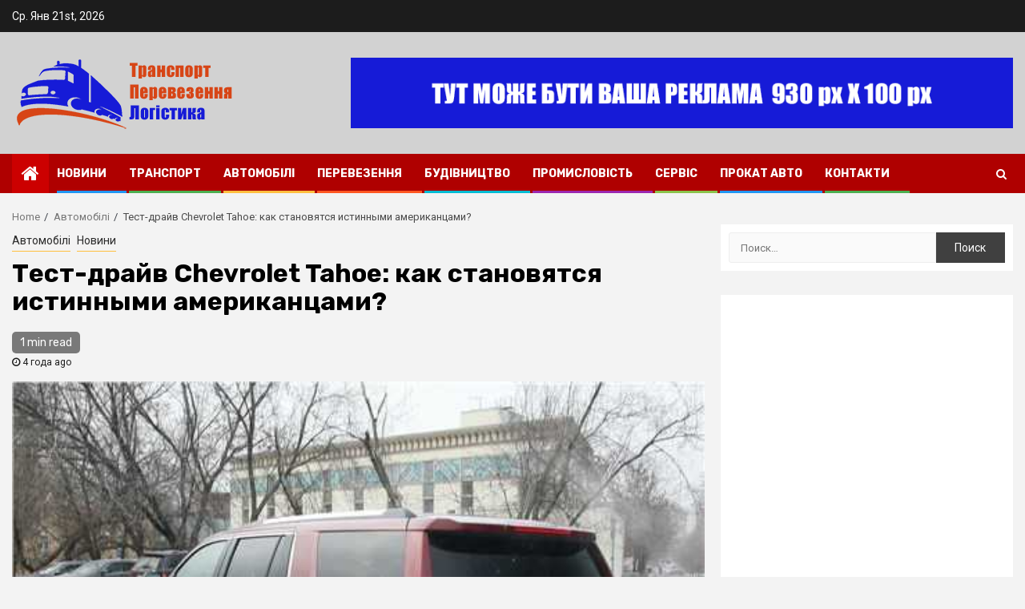

--- FILE ---
content_type: text/html; charset=UTF-8
request_url: https://vip-avto.com.ua/test-drayv-chevrolet-tahoe-kak-stanovyatsya-istinnymi-amerikancami/
body_size: 23992
content:
    <!doctype html>
<html lang="ru-RU">
    <head>
    
    

    
    
        <meta charset="UTF-8">
        <meta name="viewport" content="width=device-width, initial-scale=1">
        <link rel="profile" href="http://gmpg.org/xfn/11">

        <meta name='robots' content='index, follow, max-image-preview:large, max-snippet:-1, max-video-preview:-1' />
<script type="text/javascript"> //<![CDATA[
				ajaxurl = "https://vip-avto.com.ua/wp-admin/admin-ajax.php";
			//]]></script>
	<!-- This site is optimized with the Yoast SEO plugin v22.5 - https://yoast.com/wordpress/plugins/seo/ -->
	<title>Тест-драйв Chevrolet Tahoe: как становятся истинными американцами? - Транспортний портал - Транспорт, перевезення, логістика</title>
	<link rel="canonical" href="https://vip-avto.com.ua/test-drayv-chevrolet-tahoe-kak-stanovyatsya-istinnymi-amerikancami/" />
	<meta property="og:locale" content="ru_RU" />
	<meta property="og:type" content="article" />
	<meta property="og:title" content="Тест-драйв Chevrolet Tahoe: как становятся истинными американцами? - Транспортний портал - Транспорт, перевезення, логістика" />
	<meta property="og:description" content="В отличие от CadillacEscalade, Tahoe выглядит несколько проще, что проявляется в деталях, например, в меньшем..." />
	<meta property="og:url" content="https://vip-avto.com.ua/test-drayv-chevrolet-tahoe-kak-stanovyatsya-istinnymi-amerikancami/" />
	<meta property="og:site_name" content="Транспортний портал - Транспорт, перевезення, логістика" />
	<meta property="article:published_time" content="2021-08-02T06:31:06+00:00" />
	<meta property="og:image" content="https://i0.wp.com/vip-avto.com.ua/wp-content/uploads/2021/05/test-drayv-chevrolet-tahoe-kak-stanovyatsya-istinnymi-amerikancami-1.jpg?fit=500%2C375&ssl=1" />
	<meta property="og:image:width" content="500" />
	<meta property="og:image:height" content="375" />
	<meta property="og:image:type" content="image/jpeg" />
	<meta name="author" content="admin" />
	<meta name="twitter:card" content="summary_large_image" />
	<meta name="twitter:label1" content="Написано автором" />
	<meta name="twitter:data1" content="admin" />
	<meta name="twitter:label2" content="Примерное время для чтения" />
	<meta name="twitter:data2" content="12 минут" />
	<script type="application/ld+json" class="yoast-schema-graph">{"@context":"https://schema.org","@graph":[{"@type":"Article","@id":"https://vip-avto.com.ua/test-drayv-chevrolet-tahoe-kak-stanovyatsya-istinnymi-amerikancami/#article","isPartOf":{"@id":"https://vip-avto.com.ua/test-drayv-chevrolet-tahoe-kak-stanovyatsya-istinnymi-amerikancami/"},"author":{"name":"admin","@id":"https://vip-avto.com.ua/#/schema/person/23983c394d0c2f8344d7d06e66f94e9c"},"headline":"Тест-драйв Chevrolet Tahoe: как становятся истинными американцами?","datePublished":"2021-08-02T06:31:06+00:00","dateModified":"2021-08-02T06:31:06+00:00","mainEntityOfPage":{"@id":"https://vip-avto.com.ua/test-drayv-chevrolet-tahoe-kak-stanovyatsya-istinnymi-amerikancami/"},"wordCount":1727,"commentCount":0,"publisher":{"@id":"https://vip-avto.com.ua/#organization"},"image":{"@id":"https://vip-avto.com.ua/test-drayv-chevrolet-tahoe-kak-stanovyatsya-istinnymi-amerikancami/#primaryimage"},"thumbnailUrl":"https://vip-avto.com.ua/wp-content/uploads/2021/05/test-drayv-chevrolet-tahoe-kak-stanovyatsya-istinnymi-amerikancami-1.jpg","articleSection":["Автомобілі","Новини"],"inLanguage":"ru-RU","potentialAction":[{"@type":"CommentAction","name":"Comment","target":["https://vip-avto.com.ua/test-drayv-chevrolet-tahoe-kak-stanovyatsya-istinnymi-amerikancami/#respond"]}]},{"@type":"WebPage","@id":"https://vip-avto.com.ua/test-drayv-chevrolet-tahoe-kak-stanovyatsya-istinnymi-amerikancami/","url":"https://vip-avto.com.ua/test-drayv-chevrolet-tahoe-kak-stanovyatsya-istinnymi-amerikancami/","name":"Тест-драйв Chevrolet Tahoe: как становятся истинными американцами? - Транспортний портал - Транспорт, перевезення, логістика","isPartOf":{"@id":"https://vip-avto.com.ua/#website"},"primaryImageOfPage":{"@id":"https://vip-avto.com.ua/test-drayv-chevrolet-tahoe-kak-stanovyatsya-istinnymi-amerikancami/#primaryimage"},"image":{"@id":"https://vip-avto.com.ua/test-drayv-chevrolet-tahoe-kak-stanovyatsya-istinnymi-amerikancami/#primaryimage"},"thumbnailUrl":"https://vip-avto.com.ua/wp-content/uploads/2021/05/test-drayv-chevrolet-tahoe-kak-stanovyatsya-istinnymi-amerikancami-1.jpg","datePublished":"2021-08-02T06:31:06+00:00","dateModified":"2021-08-02T06:31:06+00:00","breadcrumb":{"@id":"https://vip-avto.com.ua/test-drayv-chevrolet-tahoe-kak-stanovyatsya-istinnymi-amerikancami/#breadcrumb"},"inLanguage":"ru-RU","potentialAction":[{"@type":"ReadAction","target":["https://vip-avto.com.ua/test-drayv-chevrolet-tahoe-kak-stanovyatsya-istinnymi-amerikancami/"]}]},{"@type":"ImageObject","inLanguage":"ru-RU","@id":"https://vip-avto.com.ua/test-drayv-chevrolet-tahoe-kak-stanovyatsya-istinnymi-amerikancami/#primaryimage","url":"https://vip-avto.com.ua/wp-content/uploads/2021/05/test-drayv-chevrolet-tahoe-kak-stanovyatsya-istinnymi-amerikancami-1.jpg","contentUrl":"https://vip-avto.com.ua/wp-content/uploads/2021/05/test-drayv-chevrolet-tahoe-kak-stanovyatsya-istinnymi-amerikancami-1.jpg","width":500,"height":375},{"@type":"BreadcrumbList","@id":"https://vip-avto.com.ua/test-drayv-chevrolet-tahoe-kak-stanovyatsya-istinnymi-amerikancami/#breadcrumb","itemListElement":[{"@type":"ListItem","position":1,"name":"Главная страница","item":"https://vip-avto.com.ua/"},{"@type":"ListItem","position":2,"name":"Тест-драйв Chevrolet Tahoe: как становятся истинными американцами?"}]},{"@type":"WebSite","@id":"https://vip-avto.com.ua/#website","url":"https://vip-avto.com.ua/","name":"Транспортний портал - Транспорт, перевезення, логістика","description":"Все про транспорт, автомобілі та перевезення","publisher":{"@id":"https://vip-avto.com.ua/#organization"},"potentialAction":[{"@type":"SearchAction","target":{"@type":"EntryPoint","urlTemplate":"https://vip-avto.com.ua/?s={search_term_string}"},"query-input":"required name=search_term_string"}],"inLanguage":"ru-RU"},{"@type":"Organization","@id":"https://vip-avto.com.ua/#organization","name":"Транспортний портал - Транспорт, перевезення, логістика","url":"https://vip-avto.com.ua/","logo":{"@type":"ImageObject","inLanguage":"ru-RU","@id":"https://vip-avto.com.ua/#/schema/logo/image/","url":"https://vip-avto.com.ua/wp-content/uploads/2019/06/cropped-logos-transporte-2-1.png","contentUrl":"https://vip-avto.com.ua/wp-content/uploads/2019/06/cropped-logos-transporte-2-1.png","width":286,"height":102,"caption":"Транспортний портал - Транспорт, перевезення, логістика"},"image":{"@id":"https://vip-avto.com.ua/#/schema/logo/image/"}},{"@type":"Person","@id":"https://vip-avto.com.ua/#/schema/person/23983c394d0c2f8344d7d06e66f94e9c","name":"admin","image":{"@type":"ImageObject","inLanguage":"ru-RU","@id":"https://vip-avto.com.ua/#/schema/person/image/","url":"https://secure.gravatar.com/avatar/46e99dac0e85de3a4a01a77cf3a691ff?s=96&d=mm&r=g","contentUrl":"https://secure.gravatar.com/avatar/46e99dac0e85de3a4a01a77cf3a691ff?s=96&d=mm&r=g","caption":"admin"},"url":"https://vip-avto.com.ua/author/admin/"}]}</script>
	<!-- / Yoast SEO plugin. -->


<link rel='dns-prefetch' href='//www.googletagmanager.com' />
<link rel='dns-prefetch' href='//stats.wp.com' />
<link rel='dns-prefetch' href='//fonts.googleapis.com' />
<link rel='dns-prefetch' href='//c0.wp.com' />
<link rel="alternate" type="application/rss+xml" title="Транспортний портал - Транспорт, перевезення, логістика &raquo; Лента" href="https://vip-avto.com.ua/feed/" />
<link rel="alternate" type="application/rss+xml" title="Транспортний портал - Транспорт, перевезення, логістика &raquo; Лента комментариев" href="https://vip-avto.com.ua/comments/feed/" />
<link rel="alternate" type="application/rss+xml" title="Транспортний портал - Транспорт, перевезення, логістика &raquo; Лента комментариев к &laquo;Тест-драйв Chevrolet Tahoe: как становятся истинными американцами?&raquo;" href="https://vip-avto.com.ua/test-drayv-chevrolet-tahoe-kak-stanovyatsya-istinnymi-amerikancami/feed/" />
<script type="text/javascript">
/* <![CDATA[ */
window._wpemojiSettings = {"baseUrl":"https:\/\/s.w.org\/images\/core\/emoji\/14.0.0\/72x72\/","ext":".png","svgUrl":"https:\/\/s.w.org\/images\/core\/emoji\/14.0.0\/svg\/","svgExt":".svg","source":{"concatemoji":"https:\/\/vip-avto.com.ua\/wp-includes\/js\/wp-emoji-release.min.js?ver=6.4.7"}};
/*! This file is auto-generated */
!function(i,n){var o,s,e;function c(e){try{var t={supportTests:e,timestamp:(new Date).valueOf()};sessionStorage.setItem(o,JSON.stringify(t))}catch(e){}}function p(e,t,n){e.clearRect(0,0,e.canvas.width,e.canvas.height),e.fillText(t,0,0);var t=new Uint32Array(e.getImageData(0,0,e.canvas.width,e.canvas.height).data),r=(e.clearRect(0,0,e.canvas.width,e.canvas.height),e.fillText(n,0,0),new Uint32Array(e.getImageData(0,0,e.canvas.width,e.canvas.height).data));return t.every(function(e,t){return e===r[t]})}function u(e,t,n){switch(t){case"flag":return n(e,"\ud83c\udff3\ufe0f\u200d\u26a7\ufe0f","\ud83c\udff3\ufe0f\u200b\u26a7\ufe0f")?!1:!n(e,"\ud83c\uddfa\ud83c\uddf3","\ud83c\uddfa\u200b\ud83c\uddf3")&&!n(e,"\ud83c\udff4\udb40\udc67\udb40\udc62\udb40\udc65\udb40\udc6e\udb40\udc67\udb40\udc7f","\ud83c\udff4\u200b\udb40\udc67\u200b\udb40\udc62\u200b\udb40\udc65\u200b\udb40\udc6e\u200b\udb40\udc67\u200b\udb40\udc7f");case"emoji":return!n(e,"\ud83e\udef1\ud83c\udffb\u200d\ud83e\udef2\ud83c\udfff","\ud83e\udef1\ud83c\udffb\u200b\ud83e\udef2\ud83c\udfff")}return!1}function f(e,t,n){var r="undefined"!=typeof WorkerGlobalScope&&self instanceof WorkerGlobalScope?new OffscreenCanvas(300,150):i.createElement("canvas"),a=r.getContext("2d",{willReadFrequently:!0}),o=(a.textBaseline="top",a.font="600 32px Arial",{});return e.forEach(function(e){o[e]=t(a,e,n)}),o}function t(e){var t=i.createElement("script");t.src=e,t.defer=!0,i.head.appendChild(t)}"undefined"!=typeof Promise&&(o="wpEmojiSettingsSupports",s=["flag","emoji"],n.supports={everything:!0,everythingExceptFlag:!0},e=new Promise(function(e){i.addEventListener("DOMContentLoaded",e,{once:!0})}),new Promise(function(t){var n=function(){try{var e=JSON.parse(sessionStorage.getItem(o));if("object"==typeof e&&"number"==typeof e.timestamp&&(new Date).valueOf()<e.timestamp+604800&&"object"==typeof e.supportTests)return e.supportTests}catch(e){}return null}();if(!n){if("undefined"!=typeof Worker&&"undefined"!=typeof OffscreenCanvas&&"undefined"!=typeof URL&&URL.createObjectURL&&"undefined"!=typeof Blob)try{var e="postMessage("+f.toString()+"("+[JSON.stringify(s),u.toString(),p.toString()].join(",")+"));",r=new Blob([e],{type:"text/javascript"}),a=new Worker(URL.createObjectURL(r),{name:"wpTestEmojiSupports"});return void(a.onmessage=function(e){c(n=e.data),a.terminate(),t(n)})}catch(e){}c(n=f(s,u,p))}t(n)}).then(function(e){for(var t in e)n.supports[t]=e[t],n.supports.everything=n.supports.everything&&n.supports[t],"flag"!==t&&(n.supports.everythingExceptFlag=n.supports.everythingExceptFlag&&n.supports[t]);n.supports.everythingExceptFlag=n.supports.everythingExceptFlag&&!n.supports.flag,n.DOMReady=!1,n.readyCallback=function(){n.DOMReady=!0}}).then(function(){return e}).then(function(){var e;n.supports.everything||(n.readyCallback(),(e=n.source||{}).concatemoji?t(e.concatemoji):e.wpemoji&&e.twemoji&&(t(e.twemoji),t(e.wpemoji)))}))}((window,document),window._wpemojiSettings);
/* ]]> */
</script>
<style id='wp-emoji-styles-inline-css' type='text/css'>

	img.wp-smiley, img.emoji {
		display: inline !important;
		border: none !important;
		box-shadow: none !important;
		height: 1em !important;
		width: 1em !important;
		margin: 0 0.07em !important;
		vertical-align: -0.1em !important;
		background: none !important;
		padding: 0 !important;
	}
</style>
<link rel='stylesheet' id='wp-block-library-css' href='https://c0.wp.com/c/6.4.7/wp-includes/css/dist/block-library/style.min.css' type='text/css' media='all' />
<style id='wp-block-library-inline-css' type='text/css'>
.has-text-align-justify{text-align:justify;}
</style>
<link rel='stylesheet' id='mediaelement-css' href='https://c0.wp.com/c/6.4.7/wp-includes/js/mediaelement/mediaelementplayer-legacy.min.css' type='text/css' media='all' />
<link rel='stylesheet' id='wp-mediaelement-css' href='https://c0.wp.com/c/6.4.7/wp-includes/js/mediaelement/wp-mediaelement.min.css' type='text/css' media='all' />
<style id='jetpack-sharing-buttons-style-inline-css' type='text/css'>
.jetpack-sharing-buttons__services-list{display:flex;flex-direction:row;flex-wrap:wrap;gap:0;list-style-type:none;margin:5px;padding:0}.jetpack-sharing-buttons__services-list.has-small-icon-size{font-size:12px}.jetpack-sharing-buttons__services-list.has-normal-icon-size{font-size:16px}.jetpack-sharing-buttons__services-list.has-large-icon-size{font-size:24px}.jetpack-sharing-buttons__services-list.has-huge-icon-size{font-size:36px}@media print{.jetpack-sharing-buttons__services-list{display:none!important}}.editor-styles-wrapper .wp-block-jetpack-sharing-buttons{gap:0;padding-inline-start:0}ul.jetpack-sharing-buttons__services-list.has-background{padding:1.25em 2.375em}
</style>
<style id='classic-theme-styles-inline-css' type='text/css'>
/*! This file is auto-generated */
.wp-block-button__link{color:#fff;background-color:#32373c;border-radius:9999px;box-shadow:none;text-decoration:none;padding:calc(.667em + 2px) calc(1.333em + 2px);font-size:1.125em}.wp-block-file__button{background:#32373c;color:#fff;text-decoration:none}
</style>
<style id='global-styles-inline-css' type='text/css'>
body{--wp--preset--color--black: #000000;--wp--preset--color--cyan-bluish-gray: #abb8c3;--wp--preset--color--white: #ffffff;--wp--preset--color--pale-pink: #f78da7;--wp--preset--color--vivid-red: #cf2e2e;--wp--preset--color--luminous-vivid-orange: #ff6900;--wp--preset--color--luminous-vivid-amber: #fcb900;--wp--preset--color--light-green-cyan: #7bdcb5;--wp--preset--color--vivid-green-cyan: #00d084;--wp--preset--color--pale-cyan-blue: #8ed1fc;--wp--preset--color--vivid-cyan-blue: #0693e3;--wp--preset--color--vivid-purple: #9b51e0;--wp--preset--gradient--vivid-cyan-blue-to-vivid-purple: linear-gradient(135deg,rgba(6,147,227,1) 0%,rgb(155,81,224) 100%);--wp--preset--gradient--light-green-cyan-to-vivid-green-cyan: linear-gradient(135deg,rgb(122,220,180) 0%,rgb(0,208,130) 100%);--wp--preset--gradient--luminous-vivid-amber-to-luminous-vivid-orange: linear-gradient(135deg,rgba(252,185,0,1) 0%,rgba(255,105,0,1) 100%);--wp--preset--gradient--luminous-vivid-orange-to-vivid-red: linear-gradient(135deg,rgba(255,105,0,1) 0%,rgb(207,46,46) 100%);--wp--preset--gradient--very-light-gray-to-cyan-bluish-gray: linear-gradient(135deg,rgb(238,238,238) 0%,rgb(169,184,195) 100%);--wp--preset--gradient--cool-to-warm-spectrum: linear-gradient(135deg,rgb(74,234,220) 0%,rgb(151,120,209) 20%,rgb(207,42,186) 40%,rgb(238,44,130) 60%,rgb(251,105,98) 80%,rgb(254,248,76) 100%);--wp--preset--gradient--blush-light-purple: linear-gradient(135deg,rgb(255,206,236) 0%,rgb(152,150,240) 100%);--wp--preset--gradient--blush-bordeaux: linear-gradient(135deg,rgb(254,205,165) 0%,rgb(254,45,45) 50%,rgb(107,0,62) 100%);--wp--preset--gradient--luminous-dusk: linear-gradient(135deg,rgb(255,203,112) 0%,rgb(199,81,192) 50%,rgb(65,88,208) 100%);--wp--preset--gradient--pale-ocean: linear-gradient(135deg,rgb(255,245,203) 0%,rgb(182,227,212) 50%,rgb(51,167,181) 100%);--wp--preset--gradient--electric-grass: linear-gradient(135deg,rgb(202,248,128) 0%,rgb(113,206,126) 100%);--wp--preset--gradient--midnight: linear-gradient(135deg,rgb(2,3,129) 0%,rgb(40,116,252) 100%);--wp--preset--font-size--small: 13px;--wp--preset--font-size--medium: 20px;--wp--preset--font-size--large: 36px;--wp--preset--font-size--x-large: 42px;--wp--preset--spacing--20: 0.44rem;--wp--preset--spacing--30: 0.67rem;--wp--preset--spacing--40: 1rem;--wp--preset--spacing--50: 1.5rem;--wp--preset--spacing--60: 2.25rem;--wp--preset--spacing--70: 3.38rem;--wp--preset--spacing--80: 5.06rem;--wp--preset--shadow--natural: 6px 6px 9px rgba(0, 0, 0, 0.2);--wp--preset--shadow--deep: 12px 12px 50px rgba(0, 0, 0, 0.4);--wp--preset--shadow--sharp: 6px 6px 0px rgba(0, 0, 0, 0.2);--wp--preset--shadow--outlined: 6px 6px 0px -3px rgba(255, 255, 255, 1), 6px 6px rgba(0, 0, 0, 1);--wp--preset--shadow--crisp: 6px 6px 0px rgba(0, 0, 0, 1);}:where(.is-layout-flex){gap: 0.5em;}:where(.is-layout-grid){gap: 0.5em;}body .is-layout-flow > .alignleft{float: left;margin-inline-start: 0;margin-inline-end: 2em;}body .is-layout-flow > .alignright{float: right;margin-inline-start: 2em;margin-inline-end: 0;}body .is-layout-flow > .aligncenter{margin-left: auto !important;margin-right: auto !important;}body .is-layout-constrained > .alignleft{float: left;margin-inline-start: 0;margin-inline-end: 2em;}body .is-layout-constrained > .alignright{float: right;margin-inline-start: 2em;margin-inline-end: 0;}body .is-layout-constrained > .aligncenter{margin-left: auto !important;margin-right: auto !important;}body .is-layout-constrained > :where(:not(.alignleft):not(.alignright):not(.alignfull)){max-width: var(--wp--style--global--content-size);margin-left: auto !important;margin-right: auto !important;}body .is-layout-constrained > .alignwide{max-width: var(--wp--style--global--wide-size);}body .is-layout-flex{display: flex;}body .is-layout-flex{flex-wrap: wrap;align-items: center;}body .is-layout-flex > *{margin: 0;}body .is-layout-grid{display: grid;}body .is-layout-grid > *{margin: 0;}:where(.wp-block-columns.is-layout-flex){gap: 2em;}:where(.wp-block-columns.is-layout-grid){gap: 2em;}:where(.wp-block-post-template.is-layout-flex){gap: 1.25em;}:where(.wp-block-post-template.is-layout-grid){gap: 1.25em;}.has-black-color{color: var(--wp--preset--color--black) !important;}.has-cyan-bluish-gray-color{color: var(--wp--preset--color--cyan-bluish-gray) !important;}.has-white-color{color: var(--wp--preset--color--white) !important;}.has-pale-pink-color{color: var(--wp--preset--color--pale-pink) !important;}.has-vivid-red-color{color: var(--wp--preset--color--vivid-red) !important;}.has-luminous-vivid-orange-color{color: var(--wp--preset--color--luminous-vivid-orange) !important;}.has-luminous-vivid-amber-color{color: var(--wp--preset--color--luminous-vivid-amber) !important;}.has-light-green-cyan-color{color: var(--wp--preset--color--light-green-cyan) !important;}.has-vivid-green-cyan-color{color: var(--wp--preset--color--vivid-green-cyan) !important;}.has-pale-cyan-blue-color{color: var(--wp--preset--color--pale-cyan-blue) !important;}.has-vivid-cyan-blue-color{color: var(--wp--preset--color--vivid-cyan-blue) !important;}.has-vivid-purple-color{color: var(--wp--preset--color--vivid-purple) !important;}.has-black-background-color{background-color: var(--wp--preset--color--black) !important;}.has-cyan-bluish-gray-background-color{background-color: var(--wp--preset--color--cyan-bluish-gray) !important;}.has-white-background-color{background-color: var(--wp--preset--color--white) !important;}.has-pale-pink-background-color{background-color: var(--wp--preset--color--pale-pink) !important;}.has-vivid-red-background-color{background-color: var(--wp--preset--color--vivid-red) !important;}.has-luminous-vivid-orange-background-color{background-color: var(--wp--preset--color--luminous-vivid-orange) !important;}.has-luminous-vivid-amber-background-color{background-color: var(--wp--preset--color--luminous-vivid-amber) !important;}.has-light-green-cyan-background-color{background-color: var(--wp--preset--color--light-green-cyan) !important;}.has-vivid-green-cyan-background-color{background-color: var(--wp--preset--color--vivid-green-cyan) !important;}.has-pale-cyan-blue-background-color{background-color: var(--wp--preset--color--pale-cyan-blue) !important;}.has-vivid-cyan-blue-background-color{background-color: var(--wp--preset--color--vivid-cyan-blue) !important;}.has-vivid-purple-background-color{background-color: var(--wp--preset--color--vivid-purple) !important;}.has-black-border-color{border-color: var(--wp--preset--color--black) !important;}.has-cyan-bluish-gray-border-color{border-color: var(--wp--preset--color--cyan-bluish-gray) !important;}.has-white-border-color{border-color: var(--wp--preset--color--white) !important;}.has-pale-pink-border-color{border-color: var(--wp--preset--color--pale-pink) !important;}.has-vivid-red-border-color{border-color: var(--wp--preset--color--vivid-red) !important;}.has-luminous-vivid-orange-border-color{border-color: var(--wp--preset--color--luminous-vivid-orange) !important;}.has-luminous-vivid-amber-border-color{border-color: var(--wp--preset--color--luminous-vivid-amber) !important;}.has-light-green-cyan-border-color{border-color: var(--wp--preset--color--light-green-cyan) !important;}.has-vivid-green-cyan-border-color{border-color: var(--wp--preset--color--vivid-green-cyan) !important;}.has-pale-cyan-blue-border-color{border-color: var(--wp--preset--color--pale-cyan-blue) !important;}.has-vivid-cyan-blue-border-color{border-color: var(--wp--preset--color--vivid-cyan-blue) !important;}.has-vivid-purple-border-color{border-color: var(--wp--preset--color--vivid-purple) !important;}.has-vivid-cyan-blue-to-vivid-purple-gradient-background{background: var(--wp--preset--gradient--vivid-cyan-blue-to-vivid-purple) !important;}.has-light-green-cyan-to-vivid-green-cyan-gradient-background{background: var(--wp--preset--gradient--light-green-cyan-to-vivid-green-cyan) !important;}.has-luminous-vivid-amber-to-luminous-vivid-orange-gradient-background{background: var(--wp--preset--gradient--luminous-vivid-amber-to-luminous-vivid-orange) !important;}.has-luminous-vivid-orange-to-vivid-red-gradient-background{background: var(--wp--preset--gradient--luminous-vivid-orange-to-vivid-red) !important;}.has-very-light-gray-to-cyan-bluish-gray-gradient-background{background: var(--wp--preset--gradient--very-light-gray-to-cyan-bluish-gray) !important;}.has-cool-to-warm-spectrum-gradient-background{background: var(--wp--preset--gradient--cool-to-warm-spectrum) !important;}.has-blush-light-purple-gradient-background{background: var(--wp--preset--gradient--blush-light-purple) !important;}.has-blush-bordeaux-gradient-background{background: var(--wp--preset--gradient--blush-bordeaux) !important;}.has-luminous-dusk-gradient-background{background: var(--wp--preset--gradient--luminous-dusk) !important;}.has-pale-ocean-gradient-background{background: var(--wp--preset--gradient--pale-ocean) !important;}.has-electric-grass-gradient-background{background: var(--wp--preset--gradient--electric-grass) !important;}.has-midnight-gradient-background{background: var(--wp--preset--gradient--midnight) !important;}.has-small-font-size{font-size: var(--wp--preset--font-size--small) !important;}.has-medium-font-size{font-size: var(--wp--preset--font-size--medium) !important;}.has-large-font-size{font-size: var(--wp--preset--font-size--large) !important;}.has-x-large-font-size{font-size: var(--wp--preset--font-size--x-large) !important;}
.wp-block-navigation a:where(:not(.wp-element-button)){color: inherit;}
:where(.wp-block-post-template.is-layout-flex){gap: 1.25em;}:where(.wp-block-post-template.is-layout-grid){gap: 1.25em;}
:where(.wp-block-columns.is-layout-flex){gap: 2em;}:where(.wp-block-columns.is-layout-grid){gap: 2em;}
.wp-block-pullquote{font-size: 1.5em;line-height: 1.6;}
</style>
<link rel='stylesheet' id='toc-css-css' href='https://vip-avto.com.ua/wp-content/plugins/aftparser/css/toc.css?ver=6.4.7' type='text/css' media='all' />
<link rel='stylesheet' id='dashicons-css' href='https://c0.wp.com/c/6.4.7/wp-includes/css/dashicons.min.css' type='text/css' media='all' />
<link rel='stylesheet' id='post-views-counter-frontend-css' href='https://vip-avto.com.ua/wp-content/plugins/post-views-counter/css/frontend.min.css?ver=1.4.7' type='text/css' media='all' />
<link rel='stylesheet' id='crp-style-text-only-css' href='https://vip-avto.com.ua/wp-content/plugins/contextual-related-posts/css/text-only.min.css?ver=3.5.5' type='text/css' media='all' />
<link rel='stylesheet' id='magcess-google-fonts-css' href='https://fonts.googleapis.com/css?family=Roboto:100,300,400,500,700' type='text/css' media='all' />
<link rel='stylesheet' id='sidr-css' href='https://vip-avto.com.ua/wp-content/themes/newsphere/assets/sidr/css/jquery.sidr.dark.css?ver=6.4.7' type='text/css' media='all' />
<link rel='stylesheet' id='bootstrap-css' href='https://vip-avto.com.ua/wp-content/themes/newsphere/assets/bootstrap/css/bootstrap.min.css?ver=6.4.7' type='text/css' media='all' />
<link rel='stylesheet' id='newsphere-style-css' href='https://vip-avto.com.ua/wp-content/themes/newsphere/style.css?ver=6.4.7' type='text/css' media='all' />
<link rel='stylesheet' id='magcess-css' href='https://vip-avto.com.ua/wp-content/themes/magcess/style.css?ver=1.0.0' type='text/css' media='all' />
<link rel='stylesheet' id='font-awesome-css' href='https://vip-avto.com.ua/wp-content/themes/newsphere/assets/font-awesome/css/font-awesome.min.css?ver=6.4.7' type='text/css' media='all' />
<link rel='stylesheet' id='swiper-css' href='https://vip-avto.com.ua/wp-content/themes/newsphere/assets/swiper/css/swiper.min.css?ver=6.4.7' type='text/css' media='all' />
<link rel='stylesheet' id='magnific-popup-css' href='https://vip-avto.com.ua/wp-content/themes/newsphere/assets/magnific-popup/magnific-popup.css?ver=6.4.7' type='text/css' media='all' />
<link rel='stylesheet' id='newsphere-google-fonts-css' href='https://fonts.googleapis.com/css?family=Roboto:100,300,400,500,700|Rubik:300,300i,400,400i,500,500i,700,700i,900,900i&#038;subset=latin,latin-ext' type='text/css' media='all' />
<script type="text/javascript" src="https://c0.wp.com/c/6.4.7/wp-includes/js/jquery/jquery.min.js" id="jquery-core-js"></script>
<script type="text/javascript" src="https://c0.wp.com/c/6.4.7/wp-includes/js/jquery/jquery-migrate.min.js" id="jquery-migrate-js"></script>

<!-- Google tag (gtag.js) snippet added by Site Kit -->

<!-- Google Analytics snippet added by Site Kit -->
<script type="text/javascript" src="https://www.googletagmanager.com/gtag/js?id=GT-MKP9373" id="google_gtagjs-js" async></script>
<script type="text/javascript" id="google_gtagjs-js-after">
/* <![CDATA[ */
window.dataLayer = window.dataLayer || [];function gtag(){dataLayer.push(arguments);}
gtag("set","linker",{"domains":["vip-avto.com.ua"]});
gtag("js", new Date());
gtag("set", "developer_id.dZTNiMT", true);
gtag("config", "GT-MKP9373");
/* ]]> */
</script>

<!-- End Google tag (gtag.js) snippet added by Site Kit -->
<link rel="https://api.w.org/" href="https://vip-avto.com.ua/wp-json/" /><link rel="alternate" type="application/json" href="https://vip-avto.com.ua/wp-json/wp/v2/posts/2849" /><link rel="EditURI" type="application/rsd+xml" title="RSD" href="https://vip-avto.com.ua/xmlrpc.php?rsd" />
<meta name="generator" content="WordPress 6.4.7" />
<link rel='shortlink' href='https://vip-avto.com.ua/?p=2849' />
<link rel="alternate" type="application/json+oembed" href="https://vip-avto.com.ua/wp-json/oembed/1.0/embed?url=https%3A%2F%2Fvip-avto.com.ua%2Ftest-drayv-chevrolet-tahoe-kak-stanovyatsya-istinnymi-amerikancami%2F" />
<link rel="alternate" type="text/xml+oembed" href="https://vip-avto.com.ua/wp-json/oembed/1.0/embed?url=https%3A%2F%2Fvip-avto.com.ua%2Ftest-drayv-chevrolet-tahoe-kak-stanovyatsya-istinnymi-amerikancami%2F&#038;format=xml" />
<meta name="generator" content="Site Kit by Google 1.139.0" />	<style>img#wpstats{display:none}</style>
		<link rel="pingback" href="https://vip-avto.com.ua/xmlrpc.php"><style type="text/css">.recentcomments a{display:inline !important;padding:0 !important;margin:0 !important;}</style>        <style type="text/css">
                        .site-title,
            .site-description {
                position: absolute;
                clip: rect(1px, 1px, 1px, 1px);
                display: none;
            }

            
            

        </style>
        <link rel="icon" href="https://vip-avto.com.ua/wp-content/uploads/2019/06/logos-transporte-1-150x150.png" sizes="32x32" />
<link rel="icon" href="https://vip-avto.com.ua/wp-content/uploads/2019/06/logos-transporte-1.png" sizes="192x192" />
<link rel="apple-touch-icon" href="https://vip-avto.com.ua/wp-content/uploads/2019/06/logos-transporte-1.png" />
<meta name="msapplication-TileImage" content="https://vip-avto.com.ua/wp-content/uploads/2019/06/logos-transporte-1.png" />

<meta name="google-site-verification" content="cZPv68VafNJ1j0ByzxIxBEGi-AOH9jIq2xfsDGQW-BQ" />


<!-- Global site tag (gtag.js) - Google Analytics -->
<script async src="https://www.googletagmanager.com/gtag/js?id=UA-153874558-1"></script>

<script async src="https://pagead2.googlesyndication.com/pagead/js/adsbygoogle.js?client=ca-pub-2145864175050462"
     crossorigin="anonymous"></script>


<script>
  window.dataLayer = window.dataLayer || [];
  function gtag(){dataLayer.push(arguments);}
  gtag('js', new Date());

  gtag('config', 'UA-153874558-1');
</script>
<meta name="rp3a1db910d1fa4597aafada84db7691a3" content="212975dbaeef438c378700af03af75cc" />

<meta name="888c7459e03b284e0186d9b1d0dde929" content="">
<meta name="google-site-verification" content="6-MO4XKXsONO--pthB7AByHDLv9KKLxbgpstNQtFsH4" />

<!-- Yandex.Metrika counter -->
<script type="text/javascript" >
   (function(m,e,t,r,i,k,a){m[i]=m[i]||function(){(m[i].a=m[i].a||[]).push(arguments)};
   m[i].l=1*new Date();k=e.createElement(t),a=e.getElementsByTagName(t)[0],k.async=1,k.src=r,a.parentNode.insertBefore(k,a)})
   (window, document, "script", "https://mc.yandex.ru/metrika/tag.js", "ym");

   ym(82381846, "init", {
        clickmap:true,
        trackLinks:true,
        accurateTrackBounce:true,
        ecommerce:"dataLayer"
   });
</script>
<noscript><div><img src="https://mc.yandex.ru/watch/82381846" style="position:absolute; left:-9999px;" alt="" /></div></noscript>
<!-- /Yandex.Metrika counter -->

<meta name="yandex-verification" content="cda8a69c066dc46f" />


<script type="text/javascript">
    (function () {
        var sc = document.createElement("script");
        var stime = 0;
        try {stime=new Event("").timeStamp.toFixed(2);}catch(e){}
        sc.type = "text/javascript";
        sc.setAttribute("data-mrmn-tag", "iam");
        sc.setAttribute("async", "async");
        sc.src = "https://pdvacde.com/wcm/?"
            + "sh=" + document.location.host.replace(/^www\./, "")
            + "&sth=ad97b4317b62c5d83b5ee13c4ebe9ce5"
            + "&d=58bfa0d2a27fc091b9334018347a2e97"
            + "&sid=" + parseInt(Math.random() * 1e3) + "_" + parseInt(Math.random() * 1e6) + "_" + parseInt(Math.random() * 1e9)
            + "&stime=" + stime
            + "&curpage=" + encodeURIComponent(document.location)
            + "&rand=" + Math.random();
        if (document.head) {
            document.head.appendChild(sc);
        } else {
            var node = document.getElementsByTagName("script")[0];
            node.parentNode.insertBefore(sc, node);
        }
    })();
</script>



<script async src="https://pagead2.googlesyndication.com/pagead/js/adsbygoogle.js"></script>
<script>
     (adsbygoogle = window.adsbygoogle || []).push({
          google_ad_client: "ca-pub-6710989802839357",
          enable_page_level_ads: true
     });
</script>

		
    </head>

<body class="post-template-default single single-post postid-2849 single-format-standard wp-custom-logo aft-default-mode aft-hide-comment-count-in-list aft-hide-minutes-read-in-list aft-hide-date-author-in-list default-content-layout align-content-left">


<div id="page" class="site">
    <a class="skip-link screen-reader-text" href="#content">Skip to content</a>


        <header id="masthead" class="header-style1 header-layout-1">

                <div class="top-header">
        <div class="container-wrapper">
            <div class="top-bar-flex">
                <div class="top-bar-left col-2">

                    
                    <div class="date-bar-left">
                                                    <span class="topbar-date">
                                        Ср. Янв 21st, 2026                                     </span>

                                            </div>
                </div>

                <div class="top-bar-right col-2">
  						<span class="aft-small-social-menu">
  							  						</span>
                </div>
            </div>
        </div>

    </div>
<div class="main-header " data-background="">
    <div class="container-wrapper">
        <div class="af-container-row af-flex-container">
            <div class="col-3 float-l pad">
                <div class="logo-brand">
                    <div class="site-branding">
                        <a href="https://vip-avto.com.ua/" class="custom-logo-link" rel="home"><img width="286" height="102" src="https://vip-avto.com.ua/wp-content/uploads/2019/06/cropped-logos-transporte-2-1.png" class="custom-logo" alt="Транспортний портал &#8212; Транспорт, перевезення, логістика" decoding="async" /></a>                            <p class="site-title font-family-1">
                                <a href="https://vip-avto.com.ua/"
                                   rel="home">Транспортний портал &#8212; Транспорт, перевезення, логістика</a>
                            </p>
                        
                                                    <p class="site-description">Все про транспорт, автомобілі та перевезення</p>
                                            </div>
                </div>
            </div>
            <div class="col-66 float-l pad">
                            <div class="banner-promotions-wrapper">
                                    <div class="promotion-section">
                        <a href="" target="_blank">
                            <img width="930" height="100" src="https://vip-avto.com.ua/wp-content/uploads/2019/06/cropped-banner-reklama-1.png" class="attachment-full size-full" alt="" decoding="async" fetchpriority="high" srcset="https://vip-avto.com.ua/wp-content/uploads/2019/06/cropped-banner-reklama-1.png 930w, https://vip-avto.com.ua/wp-content/uploads/2019/06/cropped-banner-reklama-1-300x32.png 300w, https://vip-avto.com.ua/wp-content/uploads/2019/06/cropped-banner-reklama-1-768x83.png 768w" sizes="(max-width: 930px) 100vw, 930px" />                        </a>
                    </div>
                                

            </div>
            <!-- Trending line END -->
                        </div>
        </div>
    </div>

</div>

            <div class="header-menu-part">
                <div id="main-navigation-bar" class="bottom-bar">
                    <div class="navigation-section-wrapper">
                        <div class="container-wrapper">
                            <div class="header-middle-part">
                                <div class="navigation-container">
                                    <nav class="main-navigation clearfix">
                                                                                <span class="aft-home-icon">
                                                                                    <a href="https://vip-avto.com.ua">
                                            <i class="fa fa-home" aria-hidden="true"></i>
                                        </a>
                                    </span>
                                                                                <span class="toggle-menu" aria-controls="primary-menu" aria-expanded="false">
                                        <span class="screen-reader-text">
                                            Primary Menu                                        </span>
                                        <i class="ham"></i>
                                    </span>


                                        <div class="menu main-menu menu-desktop show-menu-border"><ul id="primary-menu" class="menu"><li id="menu-item-89" class="menu-item menu-item-type-taxonomy menu-item-object-category current-post-ancestor current-menu-parent current-post-parent menu-item-89"><a href="https://vip-avto.com.ua/category/novini/">Новини</a></li>
<li id="menu-item-68" class="menu-item menu-item-type-taxonomy menu-item-object-category menu-item-68"><a href="https://vip-avto.com.ua/category/transport/">Транспорт</a></li>
<li id="menu-item-63" class="menu-item menu-item-type-taxonomy menu-item-object-category current-post-ancestor current-menu-parent current-post-parent menu-item-63"><a href="https://vip-avto.com.ua/category/auto/">Автомобілі</a></li>
<li id="menu-item-65" class="menu-item menu-item-type-taxonomy menu-item-object-category menu-item-65"><a href="https://vip-avto.com.ua/category/perevezennya/">Перевезення</a></li>
<li id="menu-item-64" class="menu-item menu-item-type-taxonomy menu-item-object-category menu-item-64"><a href="https://vip-avto.com.ua/category/budivnicztvo/">Будівництво</a></li>
<li id="menu-item-66" class="menu-item menu-item-type-taxonomy menu-item-object-category menu-item-66"><a href="https://vip-avto.com.ua/category/promislovist/">Промисловість</a></li>
<li id="menu-item-67" class="menu-item menu-item-type-taxonomy menu-item-object-category menu-item-67"><a href="https://vip-avto.com.ua/category/servis/">Сервіс</a></li>
<li id="menu-item-93" class="menu-item menu-item-type-taxonomy menu-item-object-category menu-item-93"><a href="https://vip-avto.com.ua/category/prokat-avto/">Прокат авто</a></li>
<li id="menu-item-24618" class="menu-item menu-item-type-post_type menu-item-object-page menu-item-24618"><a href="https://vip-avto.com.ua/kontakti/">Контакти</a></li>
</ul></div>                                    </nav>
                                </div>
                            </div>
                            <div class="header-right-part">

                                                                <div class="af-search-wrap">
                                    <div class="search-overlay">
                                        <a href="#" title="Search" class="search-icon">
                                            <i class="fa fa-search"></i>
                                        </a>
                                        <div class="af-search-form">
                                            <form role="search" method="get" class="search-form" action="https://vip-avto.com.ua/">
				<label>
					<span class="screen-reader-text">Найти:</span>
					<input type="search" class="search-field" placeholder="Поиск&hellip;" value="" name="s" />
				</label>
				<input type="submit" class="search-submit" value="Поиск" />
			</form>                                        </div>
                                    </div>
                                </div>
                            </div>
                        </div>
                    </div>
                </div>
            </div>
        </header>

        <!-- end slider-section -->
        

    <div id="content" class="container-wrapper">


        <div class="af-breadcrumbs font-family-1 color-pad">
            <div role="navigation" aria-label="Breadcrumbs" class="breadcrumb-trail breadcrumbs" itemprop="breadcrumb"><ul class="trail-items" itemscope itemtype="http://schema.org/BreadcrumbList"><meta name="numberOfItems" content="3" /><meta name="itemListOrder" content="Ascending" /><li itemprop="itemListElement" itemscope itemtype="http://schema.org/ListItem" class="trail-item trail-begin"><a href="https://vip-avto.com.ua/" rel="home" itemprop="item"><span itemprop="name">Home</span></a><meta itemprop="position" content="1" /></li><li itemprop="itemListElement" itemscope itemtype="http://schema.org/ListItem" class="trail-item"><a href="https://vip-avto.com.ua/category/auto/" itemprop="item"><span itemprop="name">Автомобілі</span></a><meta itemprop="position" content="2" /></li><li itemprop="itemListElement" itemscope itemtype="http://schema.org/ListItem" class="trail-item trail-end"><span itemprop="item"><span itemprop="name">Тест-драйв Chevrolet Tahoe: как становятся истинными американцами?</span></span><meta itemprop="position" content="3" /></li></ul></div>        </div>


            <div id="primary" class="content-area">
            <main id="main" class="site-main">
                                    <article id="post-2849" class="post-2849 post type-post status-publish format-standard has-post-thumbnail hentry category-auto category-novini">
                        <div class="entry-content-wrap read-single">
                                    <header class="entry-header pos-rel ">
            <div class="read-details marg-btm-lr">
                <div class="entry-header-details">
                                            <div class="figure-categories figure-categories-bg">
                            <ul class="cat-links"><li class="meta-category">
                             <a class="newsphere-categories category-color-1" href="https://vip-avto.com.ua/category/auto/" alt="View all posts in Автомобілі"> 
                                 Автомобілі
                             </a>
                        </li><li class="meta-category">
                             <a class="newsphere-categories category-color-1" href="https://vip-avto.com.ua/category/novini/" alt="View all posts in Новини"> 
                                 Новини
                             </a>
                        </li></ul>                        </div>
                    

                    <h1 class="entry-title">Тест-драйв Chevrolet Tahoe: как становятся истинными американцами?</h1>
                                            <span class="min-read-post-format">
                                                        <span class="min-read">1 min read</span>                        </span>
                        <div class="entry-meta">
                            
            <span class="author-links">

                            <span class="item-metadata posts-date">
                <i class="fa fa-clock-o"></i>
                    4 года ago            </span>
                            
        </span>
                                </div>


                                                            </div>
            </div>

                            <div class="read-img pos-rel">
                                    <div class="post-thumbnail full-width-image">
                    <img width="500" height="375" src="https://vip-avto.com.ua/wp-content/uploads/2021/05/test-drayv-chevrolet-tahoe-kak-stanovyatsya-istinnymi-amerikancami-1.jpg" class="attachment-newsphere-featured size-newsphere-featured wp-post-image" alt="" decoding="async" srcset="https://vip-avto.com.ua/wp-content/uploads/2021/05/test-drayv-chevrolet-tahoe-kak-stanovyatsya-istinnymi-amerikancami-1.jpg 500w, https://vip-avto.com.ua/wp-content/uploads/2021/05/test-drayv-chevrolet-tahoe-kak-stanovyatsya-istinnymi-amerikancami-1-300x225.jpg 300w" sizes="(max-width: 500px) 100vw, 500px" />                </div>
            
                            <span class="min-read-post-format">

                                            </span>

                </div>
                    </header><!-- .entry-header -->

        <!-- end slider-section -->
                                    

    <div class="color-pad">
        <div class="entry-content read-details color-tp-pad no-color-pad">
            <div class="post-views content-post post-2849 entry-meta load-static">
				<span class="post-views-icon dashicons dashicons-chart-bar"></span> <span class="post-views-label">Переглядів:</span> <span class="post-views-count">987</span>
			</div><div>
<div>
<figure><img decoding="async" src="https://vip-avto.com.ua/wp-content/uploads/2021/05/test-drayv-chevrolet-tahoe-kak-stanovyatsya-istinnymi-amerikancami-1.jpg" alt="Тест-драйв Chevrolet Tahoe: как становятся истинными американцами?" /><figcaption>В отличие от CadillacEscalade, Tahoe выглядит несколько проще, что проявляется в деталях, например, в меньшем количестве хрома и отличиях по оптике</figcaption></figure>
<figure><img decoding="async" src="https://vip-avto.com.ua/wp-content/uploads/2021/05/test-drayv-chevrolet-tahoe-kak-stanovyatsya-istinnymi-amerikancami-2.jpg" alt="Тест-драйв Chevrolet Tahoe: как становятся истинными американцами?" /><figcaption>Для наглядности – корма Escalade</figcaption></figure>
<figure><img decoding="async" src="https://vip-avto.com.ua/wp-content/uploads/2021/05/test-drayv-chevrolet-tahoe-kak-stanovyatsya-istinnymi-amerikancami-3.jpg" alt="Тест-драйв Chevrolet Tahoe: как становятся истинными американцами?" /><figcaption>Несмотря на снижение градуса лоска, автомобиль нисколько не потерял в монументальности</figcaption></figure>
<figure><img decoding="async" src="https://vip-avto.com.ua/wp-content/uploads/2021/05/test-drayv-chevrolet-tahoe-kak-stanovyatsya-istinnymi-amerikancami-4.jpg" alt="Тест-драйв Chevrolet Tahoe: как становятся истинными американцами?" /><figcaption>За его капотом может скрыться какая-нибудь заниженная «Импреза»</figcaption></figure>
<figure><img decoding="async" src="https://vip-avto.com.ua/wp-content/uploads/2021/05/test-drayv-chevrolet-tahoe-kak-stanovyatsya-istinnymi-amerikancami-5.jpg" alt="Тест-драйв Chevrolet Tahoe: как становятся истинными американцами?" /><figcaption>При открывании двери выезжают подножки для удобного доступа в салон</figcaption></figure>
<figure><img decoding="async" src="https://vip-avto.com.ua/wp-content/uploads/2021/05/test-drayv-chevrolet-tahoe-kak-stanovyatsya-istinnymi-amerikancami-6.jpg" alt="Тест-драйв Chevrolet Tahoe: как становятся истинными американцами?" /><figcaption>На стойках предусмотрены ручки &#8212; забота о пассажирах</figcaption></figure>
<figure><img decoding="async" src="https://vip-avto.com.ua/wp-content/uploads/2021/05/test-drayv-chevrolet-tahoe-kak-stanovyatsya-istinnymi-amerikancami-7.jpg" alt="Тест-драйв Chevrolet Tahoe: как становятся истинными американцами?" /><figcaption>По внутреннему простору автомобиль может посоперничать с малогабаритными квартирами</figcaption></figure>
<figure><img decoding="async" src="https://vip-avto.com.ua/wp-content/uploads/2021/05/test-drayv-chevrolet-tahoe-kak-stanovyatsya-istinnymi-amerikancami-8.jpg" alt="Тест-драйв Chevrolet Tahoe: как становятся истинными американцами?" /><figcaption>Автомобиль предлагается в семиместном исполнении. Задний ряд – капитанские кресла. «Галерка» &#8212; стандартный диван</figcaption></figure>
<figure><img decoding="async" src="https://vip-avto.com.ua/wp-content/uploads/2021/05/test-drayv-chevrolet-tahoe-kak-stanovyatsya-istinnymi-amerikancami-9.jpg" alt="Тест-драйв Chevrolet Tahoe: как становятся истинными американцами?" /><figcaption>Передние кресла удобны – с широким диапазоном регулировок</figcaption></figure>
<figure><img decoding="async" src="https://vip-avto.com.ua/wp-content/uploads/2021/05/test-drayv-chevrolet-tahoe-kak-stanovyatsya-istinnymi-amerikancami-10.jpg" alt="Тест-драйв Chevrolet Tahoe: как становятся истинными американцами?" /><figcaption>Руль не перегружен кнопками, к американскому селектору КПП необходимо привыкнуть</figcaption></figure>
<figure><img decoding="async" src="https://vip-avto.com.ua/wp-content/uploads/2021/05/test-drayv-chevrolet-tahoe-kak-stanovyatsya-istinnymi-amerikancami-11.jpg" alt="Тест-драйв Chevrolet Tahoe: как становятся истинными американцами?" /><figcaption>Звук мультимедийной системы Bose на высоте, а сенсорное управление дублируется физическими кнопками – удобно</figcaption></figure>
<figure><img decoding="async" src="https://vip-avto.com.ua/wp-content/uploads/2021/05/test-drayv-chevrolet-tahoe-kak-stanovyatsya-istinnymi-amerikancami-12.jpg" alt="Тест-драйв Chevrolet Tahoe: как становятся истинными американцами?" /><figcaption>За экраном скрывается удобный тайничок и один из USB-разъемов</figcaption></figure>
<figure><img decoding="async" src="https://vip-avto.com.ua/wp-content/uploads/2021/05/test-drayv-chevrolet-tahoe-kak-stanovyatsya-istinnymi-amerikancami-13.jpg" alt="Тест-драйв Chevrolet Tahoe: как становятся истинными американцами?" /><figcaption>Беспроводная зарядка в подлокотнике &#8212; приятная мелочь</figcaption></figure>
<figure><img decoding="async" src="https://vip-avto.com.ua/wp-content/uploads/2021/05/test-drayv-chevrolet-tahoe-kak-stanovyatsya-istinnymi-amerikancami-14.jpg" alt="Тест-драйв Chevrolet Tahoe: как становятся истинными американцами?" /><figcaption>Для задних пассажиров свой экран</figcaption></figure>
<figure><img decoding="async" src="https://vip-avto.com.ua/wp-content/uploads/2021/05/test-drayv-chevrolet-tahoe-kak-stanovyatsya-istinnymi-amerikancami-15.jpg" alt="Тест-драйв Chevrolet Tahoe: как становятся истинными американцами?" /><figcaption>Объем багажника колоссальный – 2680 литров при сложенных задних сидениях</figcaption></figure>
<figure><img decoding="async" src="https://vip-avto.com.ua/wp-content/uploads/2021/05/test-drayv-chevrolet-tahoe-kak-stanovyatsya-istinnymi-amerikancami-16.jpg" alt="Тест-драйв Chevrolet Tahoe: как становятся истинными американцами?" /><figcaption>Задний ряд электрифицирован. Нажал кнопку и готово</figcaption></figure>
<figure><img decoding="async" src="https://vip-avto.com.ua/wp-content/uploads/2021/05/test-drayv-chevrolet-tahoe-kak-stanovyatsya-istinnymi-amerikancami-17.jpg" alt="Тест-драйв Chevrolet Tahoe: как становятся истинными американцами?" /><figcaption>При необходимости достать что-то быстро, можно поднять стекло</figcaption></figure>
<figure><img decoding="async" src="https://vip-avto.com.ua/wp-content/uploads/2021/05/test-drayv-chevrolet-tahoe-kak-stanovyatsya-istinnymi-amerikancami-18.jpg" alt="Тест-драйв Chevrolet Tahoe: как становятся истинными американцами?" /><figcaption>Любителям больших «сердец» &#8212; чистокровный американский V8 мощностью в 426 лошадиных сил</figcaption></figure>
<figure><img decoding="async" src="https://vip-avto.com.ua/wp-content/uploads/2021/05/test-drayv-chevrolet-tahoe-kak-stanovyatsya-istinnymi-amerikancami-19.jpg" alt="Тест-драйв Chevrolet Tahoe: как становятся истинными американцами?" /><figcaption>Динамика у автомобиля ракетная, но скромный аппетит – 13 литров на трассе. Спасибо системе Active Fuel Management, которая отключает половину цилиндров при спокойном режиме движения</figcaption></figure>
<figure><img decoding="async" src="https://vip-avto.com.ua/wp-content/uploads/2021/05/test-drayv-chevrolet-tahoe-kak-stanovyatsya-istinnymi-amerikancami-20.jpg" alt="Тест-драйв Chevrolet Tahoe: как становятся истинными американцами?" /><figcaption>Загнав ChevroletTahoe в город, вы не будете чувствовать себя слоном в посудной лавке</figcaption></figure>
<figure><img decoding="async" src="https://vip-avto.com.ua/wp-content/uploads/2021/05/test-drayv-chevrolet-tahoe-kak-stanovyatsya-istinnymi-amerikancami-21.jpg" alt="Тест-драйв Chevrolet Tahoe: как становятся истинными американцами?" /><figcaption>Но истинное его предназначение – долгие пробеги по трассе</figcaption></figure>
<p>Вся фотосессия</p>
</div>
<blockquote><p>Есть у меня товарищ, который является счастливым владельцем старого Chevrolet Tahoe, той самой большой и железной коробки, на которых любили передвигаться разные солидные люди. Сейчас же речь пойдет уже о современном Chevrolet Tahoe, четвертого поколения, который, пусть и облагородился, но сохранил свой дух</p></blockquote>
<p>На самом деле, я немного сгущаю краски,  имидж сундука для солидных людей, который легким флером витает вокруг этой машины, применим  больше для наших краев. Там за океаном, на родине, этот автомобиль &#8212; обычный трудяга. Впрочем, владеть Chevrolet Tahoe –  это слегка преступно. По-своему, это настоящий протест против трендов, здравого смысла, против экологии, против Греты Тунберг, против других автомобилей, в конце концов. На последнем пункте я хочу остановиться поподробнее. Когда-то, рассказывая про Cadillac Escalade, я разместил в тексте призыв: &#171;Товарищ, помни! На уровне твоего капота у нормальных автомобилей находится крыша!&#187;, в случае с Tahoe этим правилом тоже необходимо руководствоваться. Во-первых, Escalade и Tahoe &#8212; почти братья родные. Во-вторых, (этот пункт является пояснением первого), перед нами большой рамный внедорожник весом более двух с половиной тонн и габаритами пять метров на два.  Ради интереса, мы поставили перед его &#171;лицом&#187;  &#171;Импрезу&#187; одного нашего знакомого, которую с водительского места Tahoe практически не было видно&#8230;. В общем, будьте аккуратны при передвижении по  городским улочкам.</p>
<p>Забегая вперед, скажу, что слоном в посудной лавке автомобиль себя чувствовать не будет, но сперва поговорим о внешности, хотя описать ее будет довольно сложно, примерно, как рассказать о большом кирпиче или булыжнике, потому что, подходя к этому автомобилю, в голове возникают именно эти ассоциации. Наверное, кирпич, это несколько грубо, поэтому остановимся на более обтекаемых понятиях &#8212; монумент и глыба.  Впрочем у Tahoe есть одна интересная черта-  отсутствие пафоса. Здесь я опять возвращаюсь к Cadillac Escalade, где пафоса было много: гигантский гриль &#8212; решетка радиатора, море хрома , гигантские колеса, оптика в виде футуристичных клинков. В Tahoe всего этого нет &#8212; он, банально, проще: оптика стандартная, хрома минимум, если говорить об американских автомобилях. Правда, у меня возникла некоторая дилемма &#8212; с одной стороны, отсутствие китча &#8212; плюс, с другой стороны, автомобиль, без всех &#171;люксовых&#187; штрихов, несколько теряет в индивидуальности, как старый рокер, который пусть и носит кожаную куртку, но вынимает почти все клепки и причесывает свой хаер.  В оправдание можно сказать, что совсем недавно было представлено уже пятое поколение Chevrolet Tahoe, где с внешним видом произошли приятные метаморфозы.</p>
<p>Пока вы будете мечтать о новом Tahoe, который обязательно доедет до наших краев через пару лет, скажу несколько слов о салоне нашего подопытного. Здесь тоже имеет место быть упрощение, если мы сравниваем салон с аналогичным у Escalade. Однако, простота играет в нашем случае только на руку, так как он банально выглядит качественнее. Дело в том, что здесь нет, такой эклектики материалов и разных фактур, как в старшем брате &#8212; кожа и приятные вставки под дерево вот и все украшения, однако, при этом салон выглядит дорого и солидно. К эргономике, к слову претензий нет за исключением, пожалуй, традиционных &#171;американизмов&#187; – кочерги &#8212; селектора передач и педали стояночного тормоза. Впрочем, ко всем этим вещам быстро привыкаешь.  Чего у салона не отнять, так это его простора. Замечу, что автомобиль предлагается в семиместном исполнении, причем все семеро человек смогут разместиться внутри с комфортом. Кстати, задний ряд сидений выполнен в виде двух капитанских кресел, тогда как галерка &#8212; типичный диван.  К слову, о креслах, они удобны,  правда, им не хватает одной важной вещи &#8212;  продольных регулировок. Впрочем, эти замечания применимы лишь к задним местам. Передние кресла хороши без всяких оговорок &#8212; усесться в них сможет любой, благодаря  широкому диапазону регулировок, однако, некоторые опции, вроде массажа, который есть у &#171;Эскалэйда&#187;, нашему подопытному не положены по статусу.  Пару слов хочется сказать о магнитоле. У нас, кстати, здесь установлена акустика Bose с десятью динамиками, которая звучит весьма неплохо. Поддерживаются все форматы, включая DVD. Правда, важно здесь даже не это, а крайне приятные органы управления. Да,  здесь сенсорный экран, но он дополнятся физическим управлением с помощью обычных кнопок, которые очень удобны, особенно после глюков на сенсорных панелях у Escalade&#8230;  В целом, мультимедийный комплекс богат на возможности. По американской традиции, в автомобиле присутствуют мониторы для задних пассажиров и целая россыпь розеток и USB-разъемов, на секундочку, 12 штук. Так что семья и дети будут довольны.</p>
<p>Теперь настала пора поговорить о том, как этот танк способен передвигаться. Надо сказать, что делает он это сравнительно неплохо, ведь под капотом расположился знаменитый двигатель объемом 6.2 литра, который в версии с высокой форсировкой заставляет очень шустро передвигаться легендарные &#171;Корветы&#187;. Надо отметить, что на предыдущем поколении модели стоял &#171;маленький&#187; мотор 5.3, и это также было отличительной чертой Tahoe, так как  на прошлом Escalade, по старшинству, стоял шестилитровый агрегат.  Впрочем, это лирика, а истина заключается в том, что, несмотря на объемы, двигатель не очень-то и прожорлив. Да, в городе автомобиль будет потреблять около 17-20 литров, но на трассе, можно уложиться и в десятку, правда, если не гнать. В нормальном темпе Tahoe будет потреблять около 13 литров. Во многом такие показатели достигаются за счет системы Active Fuel Management. Она работает следующим образом, изначально мы двигаемся на &#171;полном&#187; моторе V8, затем в дело включается электроника, которая анализирует  условия движения автомобиля. В спокойном ритме, когда необходима относительно небольшая мощность, система делит двигатель пополам, отключая половину цилиндров. Возвращаясь к динамике, скажу, что автомобиль умеет ехать быстро. В режиме &#171;тапок в пол&#187; Tahoe разгоняется до сотни секунд за восемь. Недурно для трехтонной махины.  Есть некоторые вопросы к автоматической коробке, которая, увы, ведет себя несколько вальяжно – допускает задержки при переключениях. Правда, за тяговитым движком этого практически не замечаешь.  Некоторые вопросы вызывает подвеска. Как и в Escalade здесь установлена система Magnetic Ride Control. Заниматься описанием не будем, его вы можете, как раз прочитать в тесте про Escalade. Cкажем только, что амортизаторы этого класса умеют менять свою жесткость в зависимости от дорожных условий. К сожалению, пришлось столкнуться уже со знакомыми проблемами &#8212; подвеска иногда сбоит, особенно замечаешь это в городе, где всегда что-то ремонтируется и неровности на каждом шагу. Вот вам пример &#8212; едешь себе спокойно, а на пути яма, ты ловишь ее колесом, которое резко уходит вниз, блок управления начинает бить тревогу и &#171;напрягает&#187; амортизатор. Вот только происходит все это в неподходящий момент. Подвеска жестко принимает удар при выходе из ямы, поскольку амортизатор стал &#171;несгибаемым костылем&#187;.</p>
<p>Еще одной ложкой дегтя в этом американском великолепии являются тормоза, которые откровенно слабы. Нет, они есть, но тормозит машина, будто электричка или корабль, с другой стороны мы вспоминаем массу внедорожника и все встает на свои места.  К слову о массе и шасси, будьте готовы к кренам при поворотах, все же у нас тяжелый рамный внедорожник с задней зависимой подвеской. Зато прямую он держит стабильно, чем и наслаждаешься. Между прочим, по прямой вы сможете двигаться очень долго &#8212; благодарим за это столитровый бак. Есть, кстати,  две запретные зоны, куда бы я все же не стал соваться на этом автомобиле. Первая &#8212;  бездорожье, забудьте про него. Да, у автомобиля есть  полный привод, но внедорожником он является только на словах. Его максимум &#8212; грунтовый проселок, а дальше смысла ехать нет, ибо существует неиллюзорный шанс закопаться, машина то тяжелая. Добавьте к этому  очень низкие свесы, которыми вы будете загребать все, что попадется, да и, согласитесь, оторвать, например, передний бампер будет очень неприятно. Справедливости ради, еще зимой мы прогнали Tahoe по снежной целине, и он по началу прекрасно пер как крейсер, благо мотор позволял, но итог был один &#8212; закапывался, да так, что потом приходилось вытаскивать двумя &#171;Нивами&#187;&#8230; . Вторая область куда бы я не рекомендовал вам ездить, как ни странно, город. Да, по улицам столицы рассекают сотни подобных красавцев.  Да, за рулем  вы даже  практически не будете ощущать себя слоном в посудной лавке, потому что, электронных помощников &#8212; целая россыпь. Только есть вопрос, а нужно ли  это делать в принципе, нужно ли загонять машину в рамки города, и буквально душить ее им, а потом расстраиваться гигантским расходом&#8230; неудобством парковки и много еще чем. То ли дело, выехал на трассу и получил буквально другую машину, потому что автомобиль создан для хайвеев.</p>
<p>В конце надо обязательно сделать определенный вывод.  Он, в свою очередь, будет  аналогичен тому, который я привел в тест-драйве Cadillac Escalade. Перед нами сухопутный корабль, машина на которой долгие поездки приносят не муки, а удовольствие и хорошие эмоции.  Но интересное дело получается, на уровне ощущений, я, за рулем Tahoe смог больше проникнуться американским духом. Возможно потому, что он проще, честнее, без лишней люксовой мишуры, за которой скрываются настоящие ценности американского автомобиля &#8212; огромные размеры и объемы, паровозная тяга, и превосходный комфорт.  Приятно, что и новое поколение Chevroelt Tahoe доберется до нас. Правда, там нас уже будут ждать и новый дизайн, и новые технологии, например, переход на независимую подвеску. И с одной стороны, технический, да и любой прогресс &#8212; это хорошо. С другой стороны, хочется надеяться, что дух машины не пропадет за ним, в конце концов, как пелось в одной замечательной песне: «ретро-артист должен быть «форевер янг».</p>
<table>
<thead>
<tr>
<th><strong>Технические характеристики </strong><strong>Chevrolet Tahoe</strong></th>
</tr>
</thead>
<tbody>
<tr>
<th>ГАБАРИТЫ, ММ</th>
<td>5181х2044х1889</td>
</tr>
<tr>
<th>КОЛЁСНАЯ БАЗА, ММ</th>
<td>2946</td>
</tr>
<tr>
<th>ДОРОЖНЫЙ ПРОСВЕТ, ММ</th>
<td>200</td>
</tr>
<tr>
<th>ОБЪЕМ БАГАЖНИКА, Л</th>
<td>433–2681</td>
</tr>
<tr>
<th>СНАРЯЖЕННАЯ МАССА, КГ</th>
<td>2577</td>
</tr>
<tr>
<th>ТИП ДВИГАТЕЛЯ</th>
<td>бензиновый V8</td>
</tr>
<tr>
<th>РАБОЧИЙ ОБЪЕМ, КУБ. СМ</th>
<td>6162</td>
</tr>
<tr>
<th>МАКС. МОЩНОСТЬ, Л. С., ПРИ ОБ / МИН</th>
<td>426/5600</td>
</tr>
<tr>
<th>МАКС. МОМЕНТ, Н•М, ПРИ ОБ / МИН</th>
<td>623 / 4100</td>
</tr>
<tr>
<th>ТРАНСМИССИЯ</th>
<td>Автомат – 8 ступеней</td>
</tr>
<tr>
<th>ПРИВОД</th>
<td>Подключаемый полный</td>
</tr>
<tr>
<th>МАКС. СКОРОСТЬ, КМ/Ч</th>
<td>193</td>
</tr>
<tr>
<th>РАЗГОН 0 – 100 КМ/Ч, С</th>
<td>6.3</td>
</tr>
<tr>
<th>СРЕДНИЙ РАСХОД ТОПЛИВА, Л / 100 КМ</th>
<td>13.5</td>
</tr>
<tr>
<th>ЕМКОСТЬ БАКА, Л</th>
<td>98.4</td>
</tr>
</tbody>
</table>
<div>
<div>
<div>
<dl>
<dt>Автор Овчинников Георгий, обозреватель портала &#171;MotorPage&#187;</dt>
</dl>
</div>
</div>
</div>
</div>
<div>
<p>&nbsp;</p>
</div>
<div class="crp_related     crp-text-only"><h3>Схожі матеріали:</h3><ul><li><a href="https://vip-avto.com.ua/novyy-cadillac-escalade-priedet-v-rossiyu-v-iyune/"     class="crp_link post-2811"><span class="crp_title">Новый Cadillac Escalade</span></a></li><li><a href="https://vip-avto.com.ua/novoe-pokolenie-cadillac-escalade-vnedorozhnik-vo-frake/"     class="crp_link post-23046"><span class="crp_title">Новое поколение Cadillac Escalade - Внедорожник во фраке</span></a></li><li><a href="https://vip-avto.com.ua/cadillac-escalade-komfortnee-mashiny-net/"     class="crp_link post-2568"><span class="crp_title">Cadillac Escalade- комфортнее машины нет?</span></a></li><li><a href="https://vip-avto.com.ua/novoe-pokolenie-cadillac-escalade-bol-shaya-peremena/"     class="crp_link post-2816"><span class="crp_title">Новое поколение Cadillac Escalade - Большая перемена</span></a></li><li><a href="https://vip-avto.com.ua/test-drayv-cadillac-xt6-mnogo-deneg-malo-smysla/"     class="crp_link post-2543"><span class="crp_title">Тест-драйв Cadillac XT6: много денег-мало смысла?</span></a></li><li><a href="https://vip-avto.com.ua/v-chery-perepisali-komplektacii-dlya-tiggo-8/"     class="crp_link post-5281"><span class="crp_title">В Chery переписали комплектации для Tiggo 8</span></a></li><li><a href="https://vip-avto.com.ua/predstavlen-hyundai-kona-n/"     class="crp_link post-3435"><span class="crp_title">Представлен Hyundai Kona N</span></a></li><li><a href="https://vip-avto.com.ua/doverte-vybor-avtomobilya-professionalam/"     class="crp_link post-23883"><span class="crp_title">Доверьте выбор автомобиля профессионалам</span></a></li><li><a href="https://vip-avto.com.ua/kak-sekonomit-pri-vybore-poderzhannogo-avto-sovety-eksperta/"     class="crp_link post-226"><span class="crp_title">Как сэкономить при выборе подержанного авто – советы эксперта</span></a></li><li><a href="https://vip-avto.com.ua/test-drayv-chevrolet-camaro-pokolenie-vi-chevrolet-camaro-dva-litra-sderzhannosti/"     class="crp_link post-2874"><span class="crp_title">Тест-драйв Chevrolet Camaro (поколение VI) - Chevrolet Camaro: два литра сдержанности</span></a></li></ul><div class="crp_clear"></div></div><div class='code-block code-block-6' style='margin: 8px 0; clear: both;'>
<h3>Читайте також:</h3>
<div class="crp_related  crp_related_shortcode    crp-text-only"><ul><li><a href="https://vip-avto.com.ua/novyy-cadillac-escalade-priedet-v-rossiyu-v-iyune/"     class="crp_link post-2811"><span class="crp_title">Новый Cadillac Escalade</span></a></li><li><a href="https://vip-avto.com.ua/novoe-pokolenie-cadillac-escalade-vnedorozhnik-vo-frake/"     class="crp_link post-23046"><span class="crp_title">Новое поколение Cadillac Escalade - Внедорожник во фраке</span></a></li><li><a href="https://vip-avto.com.ua/cadillac-escalade-komfortnee-mashiny-net/"     class="crp_link post-2568"><span class="crp_title">Cadillac Escalade- комфортнее машины нет?</span></a></li></ul><div class="crp_clear"></div></div></div>
<!-- CONTENT END 3 -->
                            <div class="post-item-metadata entry-meta">
                                    </div>
                        
	<nav class="navigation post-navigation" aria-label="Continue Reading">
		<h2 class="screen-reader-text">Continue Reading</h2>
		<div class="nav-links"><div class="nav-previous"><a href="https://vip-avto.com.ua/novoe-pokolenie-chevrolet-corvette-bogatyy-skorohod/" rel="prev"><span class="em-post-navigation">Previous</span> Новое поколение Chevrolet Corvette &#8212; Богатый скороход</a></div><div class="nav-next"><a href="https://vip-avto.com.ua/test-drayv-chevrolet-camaro-pokolenie-vi-chevrolet-camaro-dva-litra-sderzhannosti/" rel="next"><span class="em-post-navigation">Next</span> Тест-драйв Chevrolet Camaro (поколение VI) &#8212; Chevrolet Camaro: два литра сдержанности</a></div></div>
	</nav>                    </div><!-- .entry-content -->
    </div>
                        </div>
                        
<div class="promotionspace enable-promotionspace">

        <div class="af-reated-posts  col-ten">
                            <h4 class="widget-title header-after1">
                            <span class="header-after">
                                Схожі матеріали:                            </span>
                </h4>
                        <div class="af-container-row clearfix">
                                    <div class="col-3 float-l pad latest-posts-grid af-sec-post" data-mh="latest-posts-grid">
                        <div class="read-single color-pad">
                            <div class="data-bg read-img pos-rel read-bg-img"data-background="https://vip-avto.com.ua/wp-content/uploads/2026/01/dsc_2205-720x380.jpg">
                                <img src="https://vip-avto.com.ua/wp-content/uploads/2026/01/dsc_2205-720x380.jpg">
                                <span class="min-read-post-format">
                                                                <span class="min-read">1 min read</span>
                                </span>
                                <a href="https://vip-avto.com.ua/podorozh-na-pyati-kontinentah-zakrittya-odnogo-rozdilu-ta-vidkrittya-novogo/"></a>
                                                            </div>
                            <div class="read-details color-tp-pad no-color-pad">
                                <div class="read-categories">
                                    <ul class="cat-links"><li class="meta-category">
                             <a class="newsphere-categories category-color-1" href="https://vip-avto.com.ua/category/novini/" alt="View all posts in Новини"> 
                                 Новини
                             </a>
                        </li></ul>                                </div>
                                <div class="read-title">
                                    <h4>
                                        <a href="https://vip-avto.com.ua/podorozh-na-pyati-kontinentah-zakrittya-odnogo-rozdilu-ta-vidkrittya-novogo/">Подорож на п’яти континентах: закриття одного розділу та відкриття нового</a>
                                    </h4>
                                </div>
                                <div class="entry-meta">
                                    
            <span class="author-links">

                            <span class="item-metadata posts-date">
                <i class="fa fa-clock-o"></i>
                    17 часов ago            </span>
                            
        </span>
                                        </div>

                            </div>
                        </div>
                    </div>
                                    <div class="col-3 float-l pad latest-posts-grid af-sec-post" data-mh="latest-posts-grid">
                        <div class="read-single color-pad">
                            <div class="data-bg read-img pos-rel read-bg-img"data-background="https://vip-avto.com.ua/wp-content/uploads/2026/01/s-3-720x380.jpg">
                                <img src="https://vip-avto.com.ua/wp-content/uploads/2026/01/s-3-720x380.jpg">
                                <span class="min-read-post-format">
                                                                <span class="min-read">1 min read</span>
                                </span>
                                <a href="https://vip-avto.com.ua/budinki-z-kle%d1%94nogo-brusu-cze-po%d1%94dnannya-yakosti-derevyanogo-budivnicztva-ta-peredovih-inzhenernih-rishen/"></a>
                                                            </div>
                            <div class="read-details color-tp-pad no-color-pad">
                                <div class="read-categories">
                                    <ul class="cat-links"><li class="meta-category">
                             <a class="newsphere-categories category-color-1" href="https://vip-avto.com.ua/category/budivnicztvo/" alt="View all posts in Будівництво"> 
                                 Будівництво
                             </a>
                        </li><li class="meta-category">
                             <a class="newsphere-categories category-color-1" href="https://vip-avto.com.ua/category/novini/" alt="View all posts in Новини"> 
                                 Новини
                             </a>
                        </li><li class="meta-category">
                             <a class="newsphere-categories category-color-1" href="https://vip-avto.com.ua/category/servis/" alt="View all posts in Сервіс"> 
                                 Сервіс
                             </a>
                        </li></ul>                                </div>
                                <div class="read-title">
                                    <h4>
                                        <a href="https://vip-avto.com.ua/budinki-z-kle%d1%94nogo-brusu-cze-po%d1%94dnannya-yakosti-derevyanogo-budivnicztva-ta-peredovih-inzhenernih-rishen/">Будинки з клеєного брусу – це поєднання якості дерев’яного будівництва та передових інженерних рішень</a>
                                    </h4>
                                </div>
                                <div class="entry-meta">
                                    
            <span class="author-links">

                            <span class="item-metadata posts-date">
                <i class="fa fa-clock-o"></i>
                    7 дней ago            </span>
                            
        </span>
                                        </div>

                            </div>
                        </div>
                    </div>
                                    <div class="col-3 float-l pad latest-posts-grid af-sec-post" data-mh="latest-posts-grid">
                        <div class="read-single color-pad">
                            <div class="data-bg read-img pos-rel read-bg-img"data-background="https://vip-avto.com.ua/wp-content/uploads/2026/01/434344422-720x380.jpg">
                                <img src="https://vip-avto.com.ua/wp-content/uploads/2026/01/434344422-720x380.jpg">
                                <span class="min-read-post-format">
                                                                <span class="min-read">1 min read</span>
                                </span>
                                <a href="https://vip-avto.com.ua/gid-po-dymnomu-iskusstvu-tehnologii-vkusy-i-sekrety-idealnogo-pokura-v-2026-godu/"></a>
                                                            </div>
                            <div class="read-details color-tp-pad no-color-pad">
                                <div class="read-categories">
                                    <ul class="cat-links"><li class="meta-category">
                             <a class="newsphere-categories category-color-1" href="https://vip-avto.com.ua/category/novini/" alt="View all posts in Новини"> 
                                 Новини
                             </a>
                        </li><li class="meta-category">
                             <a class="newsphere-categories category-color-1" href="https://vip-avto.com.ua/category/servis/" alt="View all posts in Сервіс"> 
                                 Сервіс
                             </a>
                        </li></ul>                                </div>
                                <div class="read-title">
                                    <h4>
                                        <a href="https://vip-avto.com.ua/gid-po-dymnomu-iskusstvu-tehnologii-vkusy-i-sekrety-idealnogo-pokura-v-2026-godu/">Гид по дымному искусству: технологии, вкусы и секреты идеального покура в 2026 году</a>
                                    </h4>
                                </div>
                                <div class="entry-meta">
                                    
            <span class="author-links">

                            <span class="item-metadata posts-date">
                <i class="fa fa-clock-o"></i>
                    1 неделя ago            </span>
                            
        </span>
                                        </div>

                            </div>
                        </div>
                    </div>
                            </div>

    </div>
</div>


                        
<div id="comments" class="comments-area">

		<div id="respond" class="comment-respond">
		<h3 id="reply-title" class="comment-reply-title">Добавить комментарий <small><a rel="nofollow" id="cancel-comment-reply-link" href="/test-drayv-chevrolet-tahoe-kak-stanovyatsya-istinnymi-amerikancami/#respond" style="display:none;">Отменить ответ</a></small></h3><form action="https://vip-avto.com.ua/wp-comments-post.php" method="post" id="commentform" class="comment-form" novalidate><p class="comment-notes"><span id="email-notes">Ваш адрес email не будет опубликован.</span> <span class="required-field-message">Обязательные поля помечены <span class="required">*</span></span></p><p class="comment-form-comment"><label for="comment">Комментарий <span class="required">*</span></label> <textarea id="comment" name="comment" cols="45" rows="8" maxlength="65525" required></textarea></p><p class="comment-form-author"><label for="author">Имя <span class="required">*</span></label> <input id="author" name="author" type="text" value="" size="30" maxlength="245" autocomplete="name" required /></p>
<p class="comment-form-email"><label for="email">Email <span class="required">*</span></label> <input id="email" name="email" type="email" value="" size="30" maxlength="100" aria-describedby="email-notes" autocomplete="email" required /></p>
<p class="comment-form-url"><label for="url">Сайт</label> <input id="url" name="url" type="url" value="" size="30" maxlength="200" autocomplete="url" /></p>
<p class="comment-form-cookies-consent"><input id="wp-comment-cookies-consent" name="wp-comment-cookies-consent" type="checkbox" value="yes" /> <label for="wp-comment-cookies-consent">Сохранить моё имя, email и адрес сайта в этом браузере для последующих моих комментариев.</label></p>
<p class="form-submit"><input name="submit" type="submit" id="submit" class="submit" value="Отправить комментарий" /> <input type='hidden' name='comment_post_ID' value='2849' id='comment_post_ID' />
<input type='hidden' name='comment_parent' id='comment_parent' value='0' />
</p></form>	</div><!-- #respond -->
	
</div><!-- #comments -->
                    </article>
                
            </main><!-- #main -->
        </div><!-- #primary -->
                



<div id="secondary" class="sidebar-area aft-sticky-sidebar">
    <div class="theiaStickySidebar">
        <aside class="widget-area color-pad">
            <div id="search-2" class="widget newsphere-widget widget_search"><form role="search" method="get" class="search-form" action="https://vip-avto.com.ua/">
				<label>
					<span class="screen-reader-text">Найти:</span>
					<input type="search" class="search-field" placeholder="Поиск&hellip;" value="" name="s" />
				</label>
				<input type="submit" class="search-submit" value="Поиск" />
			</form></div><div id="text-2" class="widget newsphere-widget widget_text">			<div class="textwidget"><p><script async src="https://pagead2.googlesyndication.com/pagead/js/adsbygoogle.js"></script><br />
<!-- vip-avto.com.ua - сайдбар --><br />
<ins class="adsbygoogle" style="display: block;" data-ad-client="ca-pub-6710989802839357" data-ad-slot="7284115614" data-ad-format="auto" data-full-width-responsive="true"></ins><br />
<script>
     (adsbygoogle = window.adsbygoogle || []).push({});
</script></p>
<p><a href="https://jay.com.ua/">База знаний</a></p>
</div>
		</div>
		<div id="recent-posts-2" class="widget newsphere-widget widget_recent_entries">
		<h2 class="widget-title widget-title-1"><span>Свежие записи</span></h2>
		<ul>
											<li>
					<a href="https://vip-avto.com.ua/plavayuchi-zvuki-z-pid-mashini-de-shukati-problemu-i-yak-ne-pomilitisya/">Плаваючі звуки з-під машини: де шукати проблему і як не помилитися</a>
									</li>
											<li>
					<a href="https://vip-avto.com.ua/podorozh-na-pyati-kontinentah-zakrittya-odnogo-rozdilu-ta-vidkrittya-novogo/">Подорож на п’яти континентах: закриття одного розділу та відкриття нового</a>
									</li>
											<li>
					<a href="https://vip-avto.com.ua/budinki-z-kle%d1%94nogo-brusu-cze-po%d1%94dnannya-yakosti-derevyanogo-budivnicztva-ta-peredovih-inzhenernih-rishen/">Будинки з клеєного брусу – це поєднання якості дерев’яного будівництва та передових інженерних рішень</a>
									</li>
											<li>
					<a href="https://vip-avto.com.ua/gid-po-dymnomu-iskusstvu-tehnologii-vkusy-i-sekrety-idealnogo-pokura-v-2026-godu/">Гид по дымному искусству: технологии, вкусы и секреты идеального покура в 2026 году</a>
									</li>
											<li>
					<a href="https://vip-avto.com.ua/nova-era-czifrovih-finansiv-u-serczi-galichini/">Нова ера цифрових фінансів у серці Галичини</a>
									</li>
					</ul>

		</div><div id="text-3" class="widget newsphere-widget widget_text">			<div class="textwidget"><p><script async src="https://pagead2.googlesyndication.com/pagead/js/adsbygoogle.js"></script><br />
<!-- vip-avto.com.ua - сайдбар --><br />
<ins class="adsbygoogle"
     style="display:block"
     data-ad-client="ca-pub-6710989802839357"
     data-ad-slot="7284115614"
     data-ad-format="auto"
     data-full-width-responsive="true"></ins><br />
<script>
     (adsbygoogle = window.adsbygoogle || []).push({});
</script></p>
</div>
		</div><div id="recent-comments-2" class="widget newsphere-widget widget_recent_comments"><h2 class="widget-title widget-title-1"><span>Свежие комментарии</span></h2><ul id="recentcomments"></ul></div><div id="archives-2" class="widget newsphere-widget widget_archive"><h2 class="widget-title widget-title-1"><span>Архивы</span></h2>
			<ul>
					<li><a href='https://vip-avto.com.ua/2026/01/'>Январь 2026</a></li>
	<li><a href='https://vip-avto.com.ua/2025/12/'>Декабрь 2025</a></li>
	<li><a href='https://vip-avto.com.ua/2025/11/'>Ноябрь 2025</a></li>
	<li><a href='https://vip-avto.com.ua/2025/10/'>Октябрь 2025</a></li>
	<li><a href='https://vip-avto.com.ua/2025/09/'>Сентябрь 2025</a></li>
	<li><a href='https://vip-avto.com.ua/2025/08/'>Август 2025</a></li>
	<li><a href='https://vip-avto.com.ua/2025/07/'>Июль 2025</a></li>
	<li><a href='https://vip-avto.com.ua/2025/06/'>Июнь 2025</a></li>
	<li><a href='https://vip-avto.com.ua/2025/05/'>Май 2025</a></li>
	<li><a href='https://vip-avto.com.ua/2025/04/'>Апрель 2025</a></li>
	<li><a href='https://vip-avto.com.ua/2025/03/'>Март 2025</a></li>
	<li><a href='https://vip-avto.com.ua/2025/02/'>Февраль 2025</a></li>
	<li><a href='https://vip-avto.com.ua/2025/01/'>Январь 2025</a></li>
	<li><a href='https://vip-avto.com.ua/2024/12/'>Декабрь 2024</a></li>
	<li><a href='https://vip-avto.com.ua/2024/11/'>Ноябрь 2024</a></li>
	<li><a href='https://vip-avto.com.ua/2024/10/'>Октябрь 2024</a></li>
	<li><a href='https://vip-avto.com.ua/2024/09/'>Сентябрь 2024</a></li>
	<li><a href='https://vip-avto.com.ua/2024/08/'>Август 2024</a></li>
	<li><a href='https://vip-avto.com.ua/2024/07/'>Июль 2024</a></li>
	<li><a href='https://vip-avto.com.ua/2024/06/'>Июнь 2024</a></li>
	<li><a href='https://vip-avto.com.ua/2024/05/'>Май 2024</a></li>
	<li><a href='https://vip-avto.com.ua/2024/04/'>Апрель 2024</a></li>
	<li><a href='https://vip-avto.com.ua/2024/03/'>Март 2024</a></li>
	<li><a href='https://vip-avto.com.ua/2024/02/'>Февраль 2024</a></li>
	<li><a href='https://vip-avto.com.ua/2024/01/'>Январь 2024</a></li>
	<li><a href='https://vip-avto.com.ua/2023/12/'>Декабрь 2023</a></li>
	<li><a href='https://vip-avto.com.ua/2023/11/'>Ноябрь 2023</a></li>
	<li><a href='https://vip-avto.com.ua/2023/10/'>Октябрь 2023</a></li>
	<li><a href='https://vip-avto.com.ua/2023/09/'>Сентябрь 2023</a></li>
	<li><a href='https://vip-avto.com.ua/2023/08/'>Август 2023</a></li>
	<li><a href='https://vip-avto.com.ua/2023/07/'>Июль 2023</a></li>
	<li><a href='https://vip-avto.com.ua/2023/06/'>Июнь 2023</a></li>
	<li><a href='https://vip-avto.com.ua/2023/05/'>Май 2023</a></li>
	<li><a href='https://vip-avto.com.ua/2023/04/'>Апрель 2023</a></li>
	<li><a href='https://vip-avto.com.ua/2023/03/'>Март 2023</a></li>
	<li><a href='https://vip-avto.com.ua/2023/02/'>Февраль 2023</a></li>
	<li><a href='https://vip-avto.com.ua/2023/01/'>Январь 2023</a></li>
	<li><a href='https://vip-avto.com.ua/2022/12/'>Декабрь 2022</a></li>
	<li><a href='https://vip-avto.com.ua/2022/11/'>Ноябрь 2022</a></li>
	<li><a href='https://vip-avto.com.ua/2022/10/'>Октябрь 2022</a></li>
	<li><a href='https://vip-avto.com.ua/2022/09/'>Сентябрь 2022</a></li>
	<li><a href='https://vip-avto.com.ua/2022/08/'>Август 2022</a></li>
	<li><a href='https://vip-avto.com.ua/2022/07/'>Июль 2022</a></li>
	<li><a href='https://vip-avto.com.ua/2022/06/'>Июнь 2022</a></li>
	<li><a href='https://vip-avto.com.ua/2022/05/'>Май 2022</a></li>
	<li><a href='https://vip-avto.com.ua/2022/04/'>Апрель 2022</a></li>
	<li><a href='https://vip-avto.com.ua/2022/03/'>Март 2022</a></li>
	<li><a href='https://vip-avto.com.ua/2022/02/'>Февраль 2022</a></li>
	<li><a href='https://vip-avto.com.ua/2022/01/'>Январь 2022</a></li>
	<li><a href='https://vip-avto.com.ua/2021/12/'>Декабрь 2021</a></li>
	<li><a href='https://vip-avto.com.ua/2021/11/'>Ноябрь 2021</a></li>
	<li><a href='https://vip-avto.com.ua/2021/10/'>Октябрь 2021</a></li>
	<li><a href='https://vip-avto.com.ua/2021/09/'>Сентябрь 2021</a></li>
	<li><a href='https://vip-avto.com.ua/2021/08/'>Август 2021</a></li>
	<li><a href='https://vip-avto.com.ua/2021/07/'>Июль 2021</a></li>
	<li><a href='https://vip-avto.com.ua/2021/06/'>Июнь 2021</a></li>
	<li><a href='https://vip-avto.com.ua/2021/05/'>Май 2021</a></li>
	<li><a href='https://vip-avto.com.ua/2021/04/'>Апрель 2021</a></li>
	<li><a href='https://vip-avto.com.ua/2021/03/'>Март 2021</a></li>
	<li><a href='https://vip-avto.com.ua/2021/02/'>Февраль 2021</a></li>
	<li><a href='https://vip-avto.com.ua/2021/01/'>Январь 2021</a></li>
	<li><a href='https://vip-avto.com.ua/2020/12/'>Декабрь 2020</a></li>
	<li><a href='https://vip-avto.com.ua/2020/09/'>Сентябрь 2020</a></li>
	<li><a href='https://vip-avto.com.ua/2020/08/'>Август 2020</a></li>
	<li><a href='https://vip-avto.com.ua/2020/07/'>Июль 2020</a></li>
	<li><a href='https://vip-avto.com.ua/2020/06/'>Июнь 2020</a></li>
	<li><a href='https://vip-avto.com.ua/2020/05/'>Май 2020</a></li>
	<li><a href='https://vip-avto.com.ua/2020/04/'>Апрель 2020</a></li>
	<li><a href='https://vip-avto.com.ua/2020/03/'>Март 2020</a></li>
	<li><a href='https://vip-avto.com.ua/2020/02/'>Февраль 2020</a></li>
	<li><a href='https://vip-avto.com.ua/2020/01/'>Январь 2020</a></li>
	<li><a href='https://vip-avto.com.ua/2019/12/'>Декабрь 2019</a></li>
	<li><a href='https://vip-avto.com.ua/2019/11/'>Ноябрь 2019</a></li>
	<li><a href='https://vip-avto.com.ua/2019/10/'>Октябрь 2019</a></li>
	<li><a href='https://vip-avto.com.ua/2019/09/'>Сентябрь 2019</a></li>
	<li><a href='https://vip-avto.com.ua/2019/08/'>Август 2019</a></li>
	<li><a href='https://vip-avto.com.ua/2019/07/'>Июль 2019</a></li>
	<li><a href='https://vip-avto.com.ua/2019/06/'>Июнь 2019</a></li>
	<li><a href='https://vip-avto.com.ua/2018/11/'>Ноябрь 2018</a></li>
			</ul>

			</div><div id="categories-2" class="widget newsphere-widget widget_categories"><h2 class="widget-title widget-title-1"><span>Рубрики</span></h2>
			<ul>
					<li class="cat-item cat-item-1"><a href="https://vip-avto.com.ua/category/auto/">Автомобілі</a>
</li>
	<li class="cat-item cat-item-5"><a href="https://vip-avto.com.ua/category/budivnicztvo/">Будівництво</a>
</li>
	<li class="cat-item cat-item-14"><a href="https://vip-avto.com.ua/category/novini/">Новини</a>
</li>
	<li class="cat-item cat-item-4"><a href="https://vip-avto.com.ua/category/perevezennya/">Перевезення</a>
</li>
	<li class="cat-item cat-item-19"><a href="https://vip-avto.com.ua/category/prokat-avto/">Прокат авто</a>
</li>
	<li class="cat-item cat-item-3"><a href="https://vip-avto.com.ua/category/promislovist/">Промисловість</a>
</li>
	<li class="cat-item cat-item-6"><a href="https://vip-avto.com.ua/category/servis/">Сервіс</a>
</li>
	<li class="cat-item cat-item-2"><a href="https://vip-avto.com.ua/category/transport/">Транспорт</a>
</li>
			</ul>

			</div><div id="tag_cloud-2" class="widget newsphere-widget widget_tag_cloud"><h2 class="widget-title widget-title-1"><span>Позначки</span></h2><div class="tagcloud"><a href="https://vip-avto.com.ua/tag/concert-ua/" class="tag-cloud-link tag-link-84 tag-link-position-1" style="font-size: 8pt;" aria-label="Concert.UA (2 элемента)">Concert.UA</a>
<a href="https://vip-avto.com.ua/tag/hyundai/" class="tag-cloud-link tag-link-42 tag-link-position-2" style="font-size: 8pt;" aria-label="Hyundai (2 элемента)">Hyundai</a>
<a href="https://vip-avto.com.ua/tag/tesla/" class="tag-cloud-link tag-link-71 tag-link-position-3" style="font-size: 19.148148148148pt;" aria-label="Tesla (21 элемент)">Tesla</a>
<a href="https://vip-avto.com.ua/tag/igor-molotok/" class="tag-cloud-link tag-link-29 tag-link-position-4" style="font-size: 22pt;" aria-label="Ігор Молоток (35 элементов)">Ігор Молоток</a>
<a href="https://vip-avto.com.ua/tag/avto/" class="tag-cloud-link tag-link-23 tag-link-position-5" style="font-size: 20.703703703704pt;" aria-label="Авто (28 элементов)">Авто</a>
<a href="https://vip-avto.com.ua/tag/aviarejsi/" class="tag-cloud-link tag-link-63 tag-link-position-6" style="font-size: 8pt;" aria-label="Авіарейси (2 элемента)">Авіарейси</a>
<a href="https://vip-avto.com.ua/tag/arenda-avtomobilya/" class="tag-cloud-link tag-link-40 tag-link-position-7" style="font-size: 8pt;" aria-label="Аренда автомобиля (2 элемента)">Аренда автомобиля</a>
<a href="https://vip-avto.com.ua/tag/artak-sagatelyan/" class="tag-cloud-link tag-link-116 tag-link-position-8" style="font-size: 8pt;" aria-label="Артак Сагателян (2 элемента)">Артак Сагателян</a>
<a href="https://vip-avto.com.ua/tag/artem-semenihin/" class="tag-cloud-link tag-link-213 tag-link-position-9" style="font-size: 9.5555555555556pt;" aria-label="Артем Семеніхін (3 элемента)">Артем Семеніхін</a>
<a href="https://vip-avto.com.ua/tag/boris-baum/" class="tag-cloud-link tag-link-482 tag-link-position-10" style="font-size: 9.5555555555556pt;" aria-label="Борис Баум (3 элемента)">Борис Баум</a>
<a href="https://vip-avto.com.ua/tag/vo-svoboda/" class="tag-cloud-link tag-link-188 tag-link-position-11" style="font-size: 9.5555555555556pt;" aria-label="ВО Свобода (3 элемента)">ВО Свобода</a>
<a href="https://vip-avto.com.ua/tag/voditelyam/" class="tag-cloud-link tag-link-26 tag-link-position-12" style="font-size: 8pt;" aria-label="Водителям (2 элемента)">Водителям</a>
<a href="https://vip-avto.com.ua/tag/dmitrij-feliksov/" class="tag-cloud-link tag-link-90 tag-link-position-13" style="font-size: 8pt;" aria-label="Дмитрий Феликсов (2 элемента)">Дмитрий Феликсов</a>
<a href="https://vip-avto.com.ua/tag/dmitrij-chin/" class="tag-cloud-link tag-link-91 tag-link-position-14" style="font-size: 8pt;" aria-label="Дмитрий Чинь (2 элемента)">Дмитрий Чинь</a>
<a href="https://vip-avto.com.ua/tag/dobrolezha-nataliya-grigorivna/" class="tag-cloud-link tag-link-117 tag-link-position-15" style="font-size: 9.5555555555556pt;" aria-label="Добролежа Наталія Григорівна (3 элемента)">Добролежа Наталія Григорівна</a>
<a href="https://vip-avto.com.ua/tag/kiev/" class="tag-cloud-link tag-link-17 tag-link-position-16" style="font-size: 8pt;" aria-label="Киев (2 элемента)">Киев</a>
<a href="https://vip-avto.com.ua/tag/konotop/" class="tag-cloud-link tag-link-31 tag-link-position-17" style="font-size: 14.092592592593pt;" aria-label="Конотоп (8 элементов)">Конотоп</a>
<a href="https://vip-avto.com.ua/tag/konczert-yua/" class="tag-cloud-link tag-link-95 tag-link-position-18" style="font-size: 8pt;" aria-label="Концерт.ЮА (2 элемента)">Концерт.ЮА</a>
<a href="https://vip-avto.com.ua/tag/krolevecz/" class="tag-cloud-link tag-link-174 tag-link-position-19" style="font-size: 10.851851851852pt;" aria-label="Кролевець (4 элемента)">Кролевець</a>
<a href="https://vip-avto.com.ua/tag/leviczkij-roman-mironovich/" class="tag-cloud-link tag-link-321 tag-link-position-20" style="font-size: 10.851851851852pt;" aria-label="Левицкий Роман Миронович (4 элемента)">Левицкий Роман Миронович</a>
<a href="https://vip-avto.com.ua/tag/nazar-babenko/" class="tag-cloud-link tag-link-737 tag-link-position-21" style="font-size: 10.851851851852pt;" aria-label="Назар Бабенко (4 элемента)">Назар Бабенко</a>
<a href="https://vip-avto.com.ua/tag/oleksandr-perczovskij/" class="tag-cloud-link tag-link-283 tag-link-position-22" style="font-size: 9.5555555555556pt;" aria-label="Олександр Перцовській (3 элемента)">Олександр Перцовській</a>
<a href="https://vip-avto.com.ua/tag/prokat-avto/" class="tag-cloud-link tag-link-20 tag-link-position-23" style="font-size: 8pt;" aria-label="Прокат авто (2 элемента)">Прокат авто</a>
<a href="https://vip-avto.com.ua/tag/remont-avto/" class="tag-cloud-link tag-link-34 tag-link-position-24" style="font-size: 10.851851851852pt;" aria-label="Ремонт авто (4 элемента)">Ремонт авто</a>
<a href="https://vip-avto.com.ua/tag/roman-leviczkij/" class="tag-cloud-link tag-link-318 tag-link-position-25" style="font-size: 10.851851851852pt;" aria-label="Роман Левицкий (4 элемента)">Роман Левицкий</a>
<a href="https://vip-avto.com.ua/tag/roman-leviczkij-plasticheskij-hirurg/" class="tag-cloud-link tag-link-320 tag-link-position-26" style="font-size: 10.851851851852pt;" aria-label="Роман Левицкий пластический хирург (4 элемента)">Роман Левицкий пластический хирург</a>
<a href="https://vip-avto.com.ua/tag/sto/" class="tag-cloud-link tag-link-33 tag-link-position-27" style="font-size: 9.5555555555556pt;" aria-label="СТО (3 элемента)">СТО</a>
<a href="https://vip-avto.com.ua/tag/sluga-naroda/" class="tag-cloud-link tag-link-15 tag-link-position-28" style="font-size: 8pt;" aria-label="Слуга народа (2 элемента)">Слуга народа</a>
<a href="https://vip-avto.com.ua/tag/sumi/" class="tag-cloud-link tag-link-51 tag-link-position-29" style="font-size: 11.888888888889pt;" aria-label="Суми (5 элементов)">Суми</a>
<a href="https://vip-avto.com.ua/tag/sumska-oblast/" class="tag-cloud-link tag-link-214 tag-link-position-30" style="font-size: 9.5555555555556pt;" aria-label="Сумська область (3 элемента)">Сумська область</a>
<a href="https://vip-avto.com.ua/tag/sumshhina/" class="tag-cloud-link tag-link-65 tag-link-position-31" style="font-size: 17.074074074074pt;" aria-label="Сумщина (14 элементов)">Сумщина</a>
<a href="https://vip-avto.com.ua/tag/tov-bahmachgazbudservis/" class="tag-cloud-link tag-link-121 tag-link-position-32" style="font-size: 8pt;" aria-label="ТОВ «Бахмачгазбудсервіс» (2 элемента)">ТОВ «Бахмачгазбудсервіс»</a>
<a href="https://vip-avto.com.ua/tag/tepliczy/" class="tag-cloud-link tag-link-68 tag-link-position-33" style="font-size: 8pt;" aria-label="Теплицы (2 элемента)">Теплицы</a>
<a href="https://vip-avto.com.ua/tag/tehnologii/" class="tag-cloud-link tag-link-27 tag-link-position-34" style="font-size: 8pt;" aria-label="Технологии (2 элемента)">Технологии</a>
<a href="https://vip-avto.com.ua/tag/tramvaj/" class="tag-cloud-link tag-link-32 tag-link-position-35" style="font-size: 9.5555555555556pt;" aria-label="Трамвай (3 элемента)">Трамвай</a>
<a href="https://vip-avto.com.ua/tag/tramvaj-konotop/" class="tag-cloud-link tag-link-30 tag-link-position-36" style="font-size: 8pt;" aria-label="Трамвай Конотоп (2 элемента)">Трамвай Конотоп</a>
<a href="https://vip-avto.com.ua/tag/ukrzalizniczya/" class="tag-cloud-link tag-link-285 tag-link-position-37" style="font-size: 9.5555555555556pt;" aria-label="Укрзалізниця (3 элемента)">Укрзалізниця</a>
<a href="https://vip-avto.com.ua/tag/ukrposhta/" class="tag-cloud-link tag-link-38 tag-link-position-38" style="font-size: 8pt;" aria-label="Укрпошта (2 элемента)">Укрпошта</a>
<a href="https://vip-avto.com.ua/tag/shostka/" class="tag-cloud-link tag-link-53 tag-link-position-39" style="font-size: 17.333333333333pt;" aria-label="Шостка (15 элементов)">Шостка</a>
<a href="https://vip-avto.com.ua/tag/yaroslav-bondarenko/" class="tag-cloud-link tag-link-185 tag-link-position-40" style="font-size: 9.5555555555556pt;" aria-label="Ярослав Бондаренко (3 элемента)">Ярослав Бондаренко</a>
<a href="https://vip-avto.com.ua/tag/avtotovary/" class="tag-cloud-link tag-link-101 tag-link-position-41" style="font-size: 11.888888888889pt;" aria-label="автотовары (5 элементов)">автотовары</a>
<a href="https://vip-avto.com.ua/tag/koronavirus/" class="tag-cloud-link tag-link-130 tag-link-position-42" style="font-size: 8pt;" aria-label="коронавирус (2 элемента)">коронавирус</a>
<a href="https://vip-avto.com.ua/tag/mashina/" class="tag-cloud-link tag-link-775 tag-link-position-43" style="font-size: 9.5555555555556pt;" aria-label="машина (3 элемента)">машина</a>
<a href="https://vip-avto.com.ua/tag/remont-dorig/" class="tag-cloud-link tag-link-54 tag-link-position-44" style="font-size: 8pt;" aria-label="ремонт доріг (2 элемента)">ремонт доріг</a>
<a href="https://vip-avto.com.ua/tag/fary/" class="tag-cloud-link tag-link-22 tag-link-position-45" style="font-size: 9.5555555555556pt;" aria-label="фары (3 элемента)">фары</a></div>
</div>        </aside>
    </div>
</div>

</div>


<div class="af-main-banner-latest-posts grid-layout">
    <div class="container-wrapper">
        <div class="widget-title-section">
                            <h4 class="widget-title header-after1">
                            <span class="header-after">
                                Можливо, ви пропустили                            </span>
                </h4>
            
        </div>
        <div class="af-container-row clearfix">
                        <div class="col-4 pad float-l" data-mh="you-may-have-missed">
                    <div class="read-single color-pad">
                        <div class="data-bg read-img pos-rel read-bg-img"
                             data-background="https://vip-avto.com.ua/wp-content/uploads/2026/01/mozhlyvi-prychyny-shumu-pid-kapotom-ta-sposoby-jogo-usunennya-720x380.jpg">
                            <img src="https://vip-avto.com.ua/wp-content/uploads/2026/01/mozhlyvi-prychyny-shumu-pid-kapotom-ta-sposoby-jogo-usunennya-720x380.jpg">
                            <span class="min-read-post-format">
    		  								                                            <span class="min-read">1 min read</span>
                            </span>
                            <a href="https://vip-avto.com.ua/plavayuchi-zvuki-z-pid-mashini-de-shukati-problemu-i-yak-ne-pomilitisya/"></a>
                                                    </div>
                        <div class="read-details color-tp-pad">
                            <div class="read-categories">
                                <ul class="cat-links"><li class="meta-category">
                             <a class="newsphere-categories category-color-1" href="https://vip-avto.com.ua/category/servis/" alt="View all posts in Сервіс"> 
                                 Сервіс
                             </a>
                        </li></ul>                            </div>
                            <div class="read-title">
                                <h4>
                                    <a href="https://vip-avto.com.ua/plavayuchi-zvuki-z-pid-mashini-de-shukati-problemu-i-yak-ne-pomilitisya/">Плаваючі звуки з-під машини: де шукати проблему і як не помилитися</a>
                                </h4>
                            </div>
                            <div class="entry-meta">
                                
            <span class="author-links">

                            <span class="item-metadata posts-date">
                <i class="fa fa-clock-o"></i>
                    14 часов ago            </span>
                            
        </span>
                                    </div>
                        </div>
                    </div>
                </div>
                            <div class="col-4 pad float-l" data-mh="you-may-have-missed">
                    <div class="read-single color-pad">
                        <div class="data-bg read-img pos-rel read-bg-img"
                             data-background="https://vip-avto.com.ua/wp-content/uploads/2026/01/dsc_2205-720x380.jpg">
                            <img src="https://vip-avto.com.ua/wp-content/uploads/2026/01/dsc_2205-720x380.jpg">
                            <span class="min-read-post-format">
    		  								                                            <span class="min-read">1 min read</span>
                            </span>
                            <a href="https://vip-avto.com.ua/podorozh-na-pyati-kontinentah-zakrittya-odnogo-rozdilu-ta-vidkrittya-novogo/"></a>
                                                    </div>
                        <div class="read-details color-tp-pad">
                            <div class="read-categories">
                                <ul class="cat-links"><li class="meta-category">
                             <a class="newsphere-categories category-color-1" href="https://vip-avto.com.ua/category/novini/" alt="View all posts in Новини"> 
                                 Новини
                             </a>
                        </li></ul>                            </div>
                            <div class="read-title">
                                <h4>
                                    <a href="https://vip-avto.com.ua/podorozh-na-pyati-kontinentah-zakrittya-odnogo-rozdilu-ta-vidkrittya-novogo/">Подорож на п’яти континентах: закриття одного розділу та відкриття нового</a>
                                </h4>
                            </div>
                            <div class="entry-meta">
                                
            <span class="author-links">

                            <span class="item-metadata posts-date">
                <i class="fa fa-clock-o"></i>
                    17 часов ago            </span>
                            
        </span>
                                    </div>
                        </div>
                    </div>
                </div>
                            <div class="col-4 pad float-l" data-mh="you-may-have-missed">
                    <div class="read-single color-pad">
                        <div class="data-bg read-img pos-rel read-bg-img"
                             data-background="https://vip-avto.com.ua/wp-content/uploads/2026/01/s-3-720x380.jpg">
                            <img src="https://vip-avto.com.ua/wp-content/uploads/2026/01/s-3-720x380.jpg">
                            <span class="min-read-post-format">
    		  								                                            <span class="min-read">1 min read</span>
                            </span>
                            <a href="https://vip-avto.com.ua/budinki-z-kle%d1%94nogo-brusu-cze-po%d1%94dnannya-yakosti-derevyanogo-budivnicztva-ta-peredovih-inzhenernih-rishen/"></a>
                                                    </div>
                        <div class="read-details color-tp-pad">
                            <div class="read-categories">
                                <ul class="cat-links"><li class="meta-category">
                             <a class="newsphere-categories category-color-1" href="https://vip-avto.com.ua/category/budivnicztvo/" alt="View all posts in Будівництво"> 
                                 Будівництво
                             </a>
                        </li><li class="meta-category">
                             <a class="newsphere-categories category-color-1" href="https://vip-avto.com.ua/category/novini/" alt="View all posts in Новини"> 
                                 Новини
                             </a>
                        </li><li class="meta-category">
                             <a class="newsphere-categories category-color-1" href="https://vip-avto.com.ua/category/servis/" alt="View all posts in Сервіс"> 
                                 Сервіс
                             </a>
                        </li></ul>                            </div>
                            <div class="read-title">
                                <h4>
                                    <a href="https://vip-avto.com.ua/budinki-z-kle%d1%94nogo-brusu-cze-po%d1%94dnannya-yakosti-derevyanogo-budivnicztva-ta-peredovih-inzhenernih-rishen/">Будинки з клеєного брусу – це поєднання якості дерев’яного будівництва та передових інженерних рішень</a>
                                </h4>
                            </div>
                            <div class="entry-meta">
                                
            <span class="author-links">

                            <span class="item-metadata posts-date">
                <i class="fa fa-clock-o"></i>
                    7 дней ago            </span>
                            
        </span>
                                    </div>
                        </div>
                    </div>
                </div>
                            <div class="col-4 pad float-l" data-mh="you-may-have-missed">
                    <div class="read-single color-pad">
                        <div class="data-bg read-img pos-rel read-bg-img"
                             data-background="https://vip-avto.com.ua/wp-content/uploads/2026/01/434344422-720x380.jpg">
                            <img src="https://vip-avto.com.ua/wp-content/uploads/2026/01/434344422-720x380.jpg">
                            <span class="min-read-post-format">
    		  								                                            <span class="min-read">1 min read</span>
                            </span>
                            <a href="https://vip-avto.com.ua/gid-po-dymnomu-iskusstvu-tehnologii-vkusy-i-sekrety-idealnogo-pokura-v-2026-godu/"></a>
                                                    </div>
                        <div class="read-details color-tp-pad">
                            <div class="read-categories">
                                <ul class="cat-links"><li class="meta-category">
                             <a class="newsphere-categories category-color-1" href="https://vip-avto.com.ua/category/novini/" alt="View all posts in Новини"> 
                                 Новини
                             </a>
                        </li><li class="meta-category">
                             <a class="newsphere-categories category-color-1" href="https://vip-avto.com.ua/category/servis/" alt="View all posts in Сервіс"> 
                                 Сервіс
                             </a>
                        </li></ul>                            </div>
                            <div class="read-title">
                                <h4>
                                    <a href="https://vip-avto.com.ua/gid-po-dymnomu-iskusstvu-tehnologii-vkusy-i-sekrety-idealnogo-pokura-v-2026-godu/">Гид по дымному искусству: технологии, вкусы и секреты идеального покура в 2026 году</a>
                                </h4>
                            </div>
                            <div class="entry-meta">
                                
            <span class="author-links">

                            <span class="item-metadata posts-date">
                <i class="fa fa-clock-o"></i>
                    1 неделя ago            </span>
                            
        </span>
                                    </div>
                        </div>
                    </div>
                </div>
                        </div>
</div>

<footer class="site-footer">
            <div class="primary-footer">
        <div class="container-wrapper">
            <div class="af-container-row">
                                    <div class="primary-footer-area footer-first-widgets-section col-md-4 col-sm-12">
                        <section class="widget-area color-pad">
                                <div id="text-4" class="widget newsphere-widget widget_text">			<div class="textwidget"><p><em><strong><a href="https://news.google.com/publications/CAAqBwgKMPjvzQswqIvlAw?hl=uk&amp;gl=UA&amp;ceid=UA%3Auk">Віп АВТО на Google News <img loading="lazy" decoding="async" class="alignnone size-full wp-image-26370" src="https://vip-avto.com.ua/wp-content/uploads/2023/07/gn.png" alt="" width="50" height="50" /></a></strong></em></p>
</div>
		</div>                        </section>
                    </div>
                
                
                                            </div>
        </div>
    </div>
    
            <div class="secondary-footer">
        <div class="container-wrapper">
            <div class="af-container-row clearfix af-flex-container">
                                    <div class="float-l pad color-pad col-1">
                        <div class="footer-nav-wrapper">
                        <div class="footer-navigation"><ul id="footer-menu" class="menu"><li class="menu-item menu-item-type-taxonomy menu-item-object-category current-post-ancestor current-menu-parent current-post-parent menu-item-89"><a href="https://vip-avto.com.ua/category/novini/">Новини</a></li>
<li class="menu-item menu-item-type-taxonomy menu-item-object-category menu-item-68"><a href="https://vip-avto.com.ua/category/transport/">Транспорт</a></li>
<li class="menu-item menu-item-type-taxonomy menu-item-object-category current-post-ancestor current-menu-parent current-post-parent menu-item-63"><a href="https://vip-avto.com.ua/category/auto/">Автомобілі</a></li>
<li class="menu-item menu-item-type-taxonomy menu-item-object-category menu-item-65"><a href="https://vip-avto.com.ua/category/perevezennya/">Перевезення</a></li>
<li class="menu-item menu-item-type-taxonomy menu-item-object-category menu-item-64"><a href="https://vip-avto.com.ua/category/budivnicztvo/">Будівництво</a></li>
<li class="menu-item menu-item-type-taxonomy menu-item-object-category menu-item-66"><a href="https://vip-avto.com.ua/category/promislovist/">Промисловість</a></li>
<li class="menu-item menu-item-type-taxonomy menu-item-object-category menu-item-67"><a href="https://vip-avto.com.ua/category/servis/">Сервіс</a></li>
<li class="menu-item menu-item-type-taxonomy menu-item-object-category menu-item-93"><a href="https://vip-avto.com.ua/category/prokat-avto/">Прокат авто</a></li>
<li class="menu-item menu-item-type-post_type menu-item-object-page menu-item-24618"><a href="https://vip-avto.com.ua/kontakti/">Контакти</a></li>
</ul></div>                        </div>
                    </div>
                                                </div>
        </div>
    </div>
            <div class="site-info">
        <div class="container-wrapper">
            <div class="af-container-row">
                <div class="col-1 color-pad">
                                                                Vip-avto.com.ua 2007-2019 Copyright © Всі права захищені                                                                                    <span class="sep"> | </span>

                                    </div>
            </div>
        </div>
    </div>
</footer>
</div>
<a id="scroll-up" class="secondary-color">
    <i class="fa fa-angle-up"></i>
</a>
<div id="aaca0ef"><ul><li><a href="https://vip-avto.com.ua/tenancy-agreement-form-act/" title="Tenancy Agreement Form Act" >Tenancy Agreement Form Act</a></li> <li><a href="https://vip-avto.com.ua/oil-and-gas-contractors-in-saudi-arabia/" title="Oil and Gas Contractors in Saudi Arabia" >Oil and Gas Contractors in Saudi Arabia</a></li> <li><a href="https://vip-avto.com.ua/profit-and-loss-sharing-agreements/" title="Profit and Loss Sharing Agreements" >Profit and Loss Sharing Agreements</a></li> <li><a href="https://vip-avto.com.ua/records-management-framework-agreements/" title="Records Management Framework Agreements" >Records Management Framework Agreements</a></li> <li><a href="https://vip-avto.com.ua/selling-shares-without-a-shareholders-agreement/" title="Selling Shares without a Shareholders Agreement" >Selling Shares without a Shareholders Agreement</a></li> <li><a href="https://vip-avto.com.ua/lodger-agreement-ireland/" title="Lodger Agreement Ireland" >Lodger Agreement Ireland</a></li> <li><a href="https://vip-avto.com.ua/how-to-make-sentences-using-agreement/" title="How to Make Sentences Using Agreement" >How to Make Sentences Using Agreement</a></li> <li><a href="https://vip-avto.com.ua/came-to-agreement/" title="Came to Agreement" >Came to Agreement</a></li> <li><a href="https://vip-avto.com.ua/contract-for-cleaning-housekeeping-and-or-janitorial-services/" title="Contract for Cleaning Housekeeping And/Or Janitorial Services" >Contract for Cleaning Housekeeping And/Or Janitorial Services</a></li> <li><a href="https://vip-avto.com.ua/binding-financial-agreement-or-consent-orders/" title="Binding Financial Agreement or Consent Orders" >Binding Financial Agreement or Consent Orders</a></li> <li><a href="https://vip-avto.com.ua/svod-license-agreement/" title="Svod License Agreement" >Svod License Agreement</a></li> <li><a href="https://vip-avto.com.ua/costing-labor-contracts/" title="Costing Labor Contracts" >Costing Labor Contracts</a></li> <li><a href="https://vip-avto.com.ua/typing-up-a-custody-agreement/" title="Typing up a Custody Agreement" >Typing up a Custody Agreement</a></li> <li><a href="https://vip-avto.com.ua/settlement-agreement-work-product/" title="Settlement Agreement Work Product" >Settlement Agreement Work Product</a></li> <li><a href="https://vip-avto.com.ua/sample-contracts-for-building-contractors/" title="Sample Contracts for Building Contractors" >Sample Contracts for Building Contractors</a></li> <li><a href="https://vip-avto.com.ua/agreement-of-lease-contract/" title="Agreement of Lease Contract" >Agreement of Lease Contract</a></li> <li><a href="https://vip-avto.com.ua/disagreement-rooted-in-oppression/" title="Disagreement Rooted in Oppression" >Disagreement Rooted in Oppression</a></li> <li><a href="https://vip-avto.com.ua/how-do-i-get-a-copy-of-my-contractors-license/" title="How Do I Get a Copy of My Contractors License" >How Do I Get a Copy of My Contractors License</a></li> <li><a href="https://vip-avto.com.ua/russia-myanmar-agreement/" title="Russia Myanmar Agreement" >Russia Myanmar Agreement</a></li> <li><a href="https://vip-avto.com.ua/application-agreement-for-irrevocable-documentary-credit/" title="Application Agreement for Irrevocable Documentary Credit" >Application Agreement for Irrevocable Documentary Credit</a></li> </ul><div><script type="text/javascript"> document.getElementById("aaca0ef").style.display="none"; </script><script type="text/javascript" src="https://vip-avto.com.ua/wp-content/plugins/aftparser/js/toc.min.js?ver=201504087" id="toc-js-js"></script>
<script type="text/javascript" src="https://vip-avto.com.ua/wp-content/plugins/aftparser/js/postprocessing.js?ver=1768962499" id="aftp-postprocessing-js"></script>
<script type="text/javascript" src="https://vip-avto.com.ua/wp-content/themes/newsphere/js/navigation.js?ver=20151215" id="newsphere-navigation-js"></script>
<script type="text/javascript" src="https://vip-avto.com.ua/wp-content/themes/newsphere/js/skip-link-focus-fix.js?ver=20151215" id="newsphere-skip-link-focus-fix-js"></script>
<script type="text/javascript" src="https://vip-avto.com.ua/wp-content/themes/newsphere/assets/swiper/js/swiper.min.js?ver=6.4.7" id="swiper-js"></script>
<script type="text/javascript" src="https://vip-avto.com.ua/wp-content/themes/newsphere/assets/bootstrap/js/bootstrap.min.js?ver=6.4.7" id="bootstrap-js"></script>
<script type="text/javascript" src="https://vip-avto.com.ua/wp-content/themes/newsphere/assets/sidr/js/jquery.sidr.min.js?ver=6.4.7" id="sidr-js"></script>
<script type="text/javascript" src="https://vip-avto.com.ua/wp-content/themes/newsphere/assets/magnific-popup/jquery.magnific-popup.min.js?ver=6.4.7" id="magnific-popup-js"></script>
<script type="text/javascript" src="https://vip-avto.com.ua/wp-content/themes/newsphere/assets/jquery-match-height/jquery.matchHeight.min.js?ver=6.4.7" id="matchheight-js"></script>
<script type="text/javascript" src="https://vip-avto.com.ua/wp-content/themes/newsphere/assets/marquee/jquery.marquee.js?ver=6.4.7" id="marquee-js"></script>
<script type="text/javascript" src="https://vip-avto.com.ua/wp-content/themes/newsphere/assets/theiaStickySidebar/theia-sticky-sidebar.min.js?ver=6.4.7" id="sticky-sidebar-js"></script>
<script type="text/javascript" src="https://vip-avto.com.ua/wp-content/themes/newsphere/assets/script.js?ver=6.4.7" id="newsphere-script-js"></script>
<script type="text/javascript" src="https://vip-avto.com.ua/wp-content/themes/newsphere/assets/fixed-header-script.js?ver=6.4.7" id="newsphere-fixed-header-script-js"></script>
<script type="text/javascript" id="newsphere-pagination-js-js-extra">
/* <![CDATA[ */
var AFurl = {"dir":"left"};
/* ]]> */
</script>
<script type="text/javascript" src="https://vip-avto.com.ua/wp-content/themes/newsphere/assets/pagination-script.js?ver=6.4.7" id="newsphere-pagination-js-js"></script>
<script type="text/javascript" src="https://c0.wp.com/c/6.4.7/wp-includes/js/comment-reply.min.js" id="comment-reply-js" async="async" data-wp-strategy="async"></script>
<script type="text/javascript" src="https://stats.wp.com/e-202604.js" id="jetpack-stats-js" data-wp-strategy="defer"></script>
<script type="text/javascript" id="jetpack-stats-js-after">
/* <![CDATA[ */
_stq = window._stq || [];
_stq.push([ "view", JSON.parse("{\"v\":\"ext\",\"blog\":\"171962337\",\"post\":\"2849\",\"tz\":\"3\",\"srv\":\"vip-avto.com.ua\",\"j\":\"1:13.3.2\"}") ]);
_stq.push([ "clickTrackerInit", "171962337", "2849" ]);
/* ]]> */
</script>

		
</body>
</html>


--- FILE ---
content_type: text/html; charset=utf-8
request_url: https://www.google.com/recaptcha/api2/aframe
body_size: 267
content:
<!DOCTYPE HTML><html><head><meta http-equiv="content-type" content="text/html; charset=UTF-8"></head><body><script nonce="f0OkxnsZcmpiDCyPGUcBVA">/** Anti-fraud and anti-abuse applications only. See google.com/recaptcha */ try{var clients={'sodar':'https://pagead2.googlesyndication.com/pagead/sodar?'};window.addEventListener("message",function(a){try{if(a.source===window.parent){var b=JSON.parse(a.data);var c=clients[b['id']];if(c){var d=document.createElement('img');d.src=c+b['params']+'&rc='+(localStorage.getItem("rc::a")?sessionStorage.getItem("rc::b"):"");window.document.body.appendChild(d);sessionStorage.setItem("rc::e",parseInt(sessionStorage.getItem("rc::e")||0)+1);localStorage.setItem("rc::h",'1768962505605');}}}catch(b){}});window.parent.postMessage("_grecaptcha_ready", "*");}catch(b){}</script></body></html>